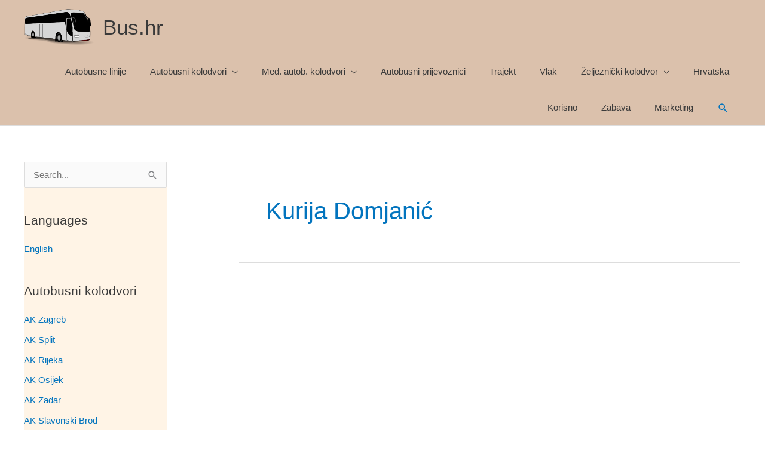

--- FILE ---
content_type: text/html; charset=UTF-8
request_url: https://bus.hr/tag/kurija-domjanic/
body_size: 23457
content:
<!DOCTYPE html><html
lang=hr><head><meta
charset="UTF-8"><meta
name="viewport" content="width=device-width, initial-scale=1"><link
rel=profile href=https://gmpg.org/xfn/11><meta
name='robots' content='noindex, follow'><title>Oznake: Kurija Domjanić - Bus.hr</title><meta
property="og:locale" content="hr_HR"><meta
property="og:type" content="article"><meta
property="og:title" content="Oznake: Kurija Domjanić - Bus.hr"><meta
property="og:url" content="https://bus.hr/tag/kurija-domjanic/"><meta
property="og:site_name" content="Bus.hr"><meta
name="twitter:card" content="summary_large_image"> <script data-jetpack-boost=ignore type=application/ld+json class=yoast-schema-graph>{"@context":"https://schema.org","@graph":[{"@type":"CollectionPage","@id":"https://bus.hr/tag/kurija-domjanic/","url":"https://bus.hr/tag/kurija-domjanic/","name":"Oznake: Kurija Domjanić - Bus.hr","isPartOf":{"@id":"https://bus.hr/#website"},"breadcrumb":{"@id":"https://bus.hr/tag/kurija-domjanic/#breadcrumb"},"inLanguage":"hr"},{"@type":"BreadcrumbList","@id":"https://bus.hr/tag/kurija-domjanic/#breadcrumb","itemListElement":[{"@type":"ListItem","position":1,"name":"Početna stranica","item":"https://bus.hr/"},{"@type":"ListItem","position":2,"name":"Kurija Domjanić"}]},{"@type":"WebSite","@id":"https://bus.hr/#website","url":"https://bus.hr/","name":"Bus.hr","description":"Autobus i autobusni kolodvor Zagreb Split Rijeka Zadar Pula Osijek cijene karte, vlak i trajekt","publisher":{"@id":"https://bus.hr/#organization"},"potentialAction":[{"@type":"SearchAction","target":{"@type":"EntryPoint","urlTemplate":"https://bus.hr/?s={search_term_string}"},"query-input":{"@type":"PropertyValueSpecification","valueRequired":true,"valueName":"search_term_string"}}],"inLanguage":"hr"},{"@type":"Organization","@id":"https://bus.hr/#organization","name":"Bus.hr","url":"https://bus.hr/","logo":{"@type":"ImageObject","inLanguage":"hr","@id":"https://bus.hr/#/schema/logo/image/","url":"https://i0.wp.com/bus.hr/wp-content/uploads/2019/01/logo.png?fit=117%2C60&ssl=1","contentUrl":"https://i0.wp.com/bus.hr/wp-content/uploads/2019/01/logo.png?fit=117%2C60&ssl=1","width":117,"height":60,"caption":"Bus.hr"},"image":{"@id":"https://bus.hr/#/schema/logo/image/"}}]}</script> <link
rel=dns-prefetch href=//static.addtoany.com><link
rel=preconnect href=//i0.wp.com><link
rel=alternate type=application/rss+xml title="Bus.hr &raquo; Kanal" href=https://bus.hr/feed/ >
<style id=wp-img-auto-sizes-contain-inline-css>img:is([sizes=auto i],[sizes^="auto," i]){contain-intrinsic-size:3000px 1500px}</style><link
rel=stylesheet id=astra-theme-css-css href='https://bus.hr/wp-content/themes/astra/assets/css/minified/style.min.css?x64763' media=all><style id=astra-theme-css-inline-css>/*<![CDATA[*/.ast-no-sidebar .entry-content
.alignfull{margin-left:calc( -50vw + 50%);margin-right:calc( -50vw + 50%);max-width:100vw;width:100vw}.ast-no-sidebar .entry-content
.alignwide{margin-left:calc(-41vw + 50%);margin-right:calc(-41vw + 50%);max-width:unset;width:unset}.ast-no-sidebar .entry-content .alignfull .alignfull,.ast-no-sidebar .entry-content .alignfull .alignwide,.ast-no-sidebar .entry-content .alignwide .alignfull,.ast-no-sidebar .entry-content .alignwide .alignwide,.ast-no-sidebar .entry-content .wp-block-column .alignfull,.ast-no-sidebar .entry-content .wp-block-column
.alignwide{width:100%;margin-left:auto;margin-right:auto}.wp-block-gallery,.blocks-gallery-grid{margin:0}.wp-block-separator{max-width:100px}.wp-block-separator.is-style-wide,.wp-block-separator.is-style-dots{max-width:none}.entry-content .has-2-columns .wp-block-column:first-child{padding-right:10px}.entry-content .has-2-columns .wp-block-column:last-child{padding-left:10px}@media (max-width: 782px){.entry-content .wp-block-columns .wp-block-column{flex-basis:100%}.entry-content .has-2-columns .wp-block-column:first-child{padding-right:0}.entry-content .has-2-columns .wp-block-column:last-child{padding-left:0}}body .entry-content .wp-block-latest-posts{margin-left:0}body .entry-content .wp-block-latest-posts
li{list-style:none}.ast-no-sidebar .ast-container .entry-content .wp-block-latest-posts{margin-left:0}.ast-header-break-point .entry-content
.alignwide{margin-left:auto;margin-right:auto}.entry-content .blocks-gallery-item
img{margin-bottom:auto}.wp-block-pullquote{border-top:4px solid #555d66;border-bottom:4px solid #555d66;color:#40464d}:root{--ast-post-nav-space:0;--ast-container-default-xlg-padding:6.67em;--ast-container-default-lg-padding:5.67em;--ast-container-default-slg-padding:4.34em;--ast-container-default-md-padding:3.34em;--ast-container-default-sm-padding:6.67em;--ast-container-default-xs-padding:2.4em;--ast-container-default-xxs-padding:1.4em;--ast-code-block-background:#EEE;--ast-comment-inputs-background:#FAFAFA;--ast-normal-container-width:1200px;--ast-narrow-container-width:750px;--ast-blog-title-font-weight:normal;--ast-blog-meta-weight:inherit;--ast-global-color-primary:var(--ast-global-color-5);--ast-global-color-secondary:var(--ast-global-color-4);--ast-global-color-alternate-background:var(--ast-global-color-7);--ast-global-color-subtle-background:var(--ast-global-color-6);--ast-bg-style-guide:var( --ast-global-color-secondary,--ast-global-color-5 );--ast-shadow-style-guide:0px 0px 4px 0 #00000057;--ast-global-dark-bg-style:#fff;--ast-global-dark-lfs:#fbfbfb;--ast-widget-bg-color:#fafafa;--ast-wc-container-head-bg-color:#fbfbfb;--ast-title-layout-bg:#eee;--ast-search-border-color:#e7e7e7;--ast-lifter-hover-bg:#e6e6e6;--ast-gallery-block-color:#000;--srfm-color-input-label:var(--ast-global-color-2)}html{font-size:93.75%}a,.page-title{color:#0274be}a:hover,a:focus{color:#3a3a3a}body,button,input,select,textarea,.ast-button,.ast-custom-button{font-family:-apple-system,BlinkMacSystemFont,Segoe UI,Roboto,Oxygen-Sans,Ubuntu,Cantarell,Helvetica Neue,sans-serif;font-weight:inherit;font-size:15px;font-size:1rem}blockquote{color:#000}.ast-site-identity .site-title
a{color:var(--ast-global-color-2)}.site-title{font-size:35px;font-size:2.3333333333333rem;display:block}.site-header .site-description{font-size:15px;font-size:1rem;display:none}.entry-title{font-size:40px;font-size:2.6666666666667rem}.archive .ast-article-post .ast-article-inner,.blog .ast-article-post .ast-article-inner,.archive .ast-article-post .ast-article-inner:hover,.blog .ast-article-post .ast-article-inner:hover{overflow:hidden}h1,.entry-content :where(h1){font-size:40px;font-size:2.6666666666667rem;line-height:1.4em}h2,.entry-content :where(h2){font-size:30px;font-size:2rem;line-height:1.3em}h3,.entry-content :where(h3){font-size:25px;font-size:1.6666666666667rem;line-height:1.3em}h4,.entry-content :where(h4){font-size:20px;font-size:1.3333333333333rem;line-height:1.2em}h5,.entry-content :where(h5){font-size:18px;font-size:1.2rem;line-height:1.2em}h6,.entry-content :where(h6){font-size:15px;font-size:1rem;line-height:1.25em}body,h1,h2,h3,h4,h5,h6,.entry-title a,.entry-content :where(h1,h2,h3,h4,h5,h6){color:#3a3a3a}.tagcloud a:hover,.tagcloud a:focus,.tagcloud a.current-item{color:#fff;border-color:#0274be;background-color:#0274be}input:focus,input[type="text"]:focus,input[type="email"]:focus,input[type="url"]:focus,input[type="password"]:focus,input[type="reset"]:focus,input[type="search"]:focus,textarea:focus{border-color:#0274be}input[type="radio"]:checked,input[type=reset],input[type="checkbox"]:checked,input[type="checkbox"]:hover:checked,input[type="checkbox"]:focus:checked,input[type=range]::-webkit-slider-thumb{border-color:#0274be;background-color:#0274be;box-shadow:none}.site-footer a:hover + .post-count,.site-footer a:focus+.post-count{background:#0274be;border-color:#0274be}.single .nav-links .nav-previous,.single .nav-links .nav-next{color:#0274be}.entry-meta,.entry-meta
*{line-height:1.45;color:#0274be}.entry-meta a:not(.ast-button):hover,.entry-meta a:not(.ast-button):hover *,.entry-meta a:not(.ast-button):focus,.entry-meta a:not(.ast-button):focus *,.page-links > .page-link,.page-links .page-link:hover,.post-navigation a:hover{color:#3a3a3a}#cat option,.secondary .calendar_wrap thead a,.secondary .calendar_wrap thead a:visited{color:#0274be}.secondary .calendar_wrap #today,.ast-progress-val
span{background:#0274be}.secondary a:hover + .post-count,.secondary a:focus+.post-count{background:#0274be;border-color:#0274be}.calendar_wrap #today>a{color:#fff}.page-links .page-link,.single .post-navigation
a{color:#0274be}.ast-search-menu-icon .search-form button.search-submit{padding:0
4px}.ast-search-menu-icon form.search-form{padding-right:0}.ast-header-search .ast-search-menu-icon.ast-dropdown-active .search-form,.ast-header-search .ast-search-menu-icon.ast-dropdown-active .search-field:focus{transition:all 0.2s}.search-form input.search-field:focus{outline:none}.widget-title,.widget .wp-block-heading{font-size:21px;font-size:1.4rem;color:#3a3a3a}.single .ast-author-details .author-title{color:#3a3a3a}#secondary,#secondary button,#secondary input,#secondary select,#secondary
textarea{font-size:15px;font-size:1rem}.ast-search-menu-icon.slide-search a:focus-visible:focus-visible,.astra-search-icon:focus-visible,#close:focus-visible,a:focus-visible,.ast-menu-toggle:focus-visible,.site .skip-link:focus-visible,.wp-block-loginout input:focus-visible,.wp-block-search.wp-block-search__button-inside .wp-block-search__inside-wrapper,.ast-header-navigation-arrow:focus-visible,.ast-orders-table__row .ast-orders-table__cell:focus-visible,a#ast-apply-coupon:focus-visible,#ast-apply-coupon:focus-visible,#close:focus-visible,.button.search-submit:focus-visible,#search_submit:focus,.normal-search:focus-visible,.ast-header-account-wrap:focus-visible,.astra-cart-drawer-close:focus,.ast-single-variation:focus,.ast-button:focus{outline-style:dotted;outline-color:inherit;outline-width:thin}input:focus,input[type="text"]:focus,input[type="email"]:focus,input[type="url"]:focus,input[type="password"]:focus,input[type="reset"]:focus,input[type="search"]:focus,input[type="number"]:focus,textarea:focus,.wp-block-search__input:focus,[data-section="section-header-mobile-trigger"] .ast-button-wrap .ast-mobile-menu-trigger-minimal:focus,.ast-mobile-popup-drawer.active .menu-toggle-close:focus,#ast-scroll-top:focus,#coupon_code:focus,#ast-coupon-code:focus{border-style:dotted;border-color:inherit;border-width:thin}input{outline:none}.main-header-menu .menu-link,.ast-header-custom-item
a{color:#3a3a3a}.main-header-menu .menu-item:hover > .menu-link,.main-header-menu .menu-item:hover > .ast-menu-toggle,.main-header-menu .ast-masthead-custom-menu-items a:hover,.main-header-menu .menu-item.focus > .menu-link,.main-header-menu .menu-item.focus > .ast-menu-toggle,.main-header-menu .current-menu-item > .menu-link,.main-header-menu .current-menu-ancestor > .menu-link,.main-header-menu .current-menu-item > .ast-menu-toggle,.main-header-menu .current-menu-ancestor>.ast-menu-toggle{color:#0274be}.header-main-layout-3 .ast-main-header-bar-alignment{margin-right:auto}.header-main-layout-2 .site-header-section-left .ast-site-identity{text-align:left}.ast-logo-title-inline .site-logo-img{padding-right:1em}.site-logo-img
img{transition:all 0.2s linear}body .ast-oembed-container
*{position:absolute;top:0;width:100%;height:100%;left:0}body .wp-block-embed-pocket-casts .ast-oembed-container
*{position:unset}.ast-header-break-point .ast-mobile-menu-buttons-minimal.menu-toggle{background:transparent;color:#000}.ast-header-break-point .ast-mobile-menu-buttons-outline.menu-toggle{background:transparent;border:1px
solid #000;color:#000}.ast-header-break-point .ast-mobile-menu-buttons-fill.menu-toggle{background:#000;color:#fff}.ast-single-post-featured-section+article{margin-top:2em}.site-content .ast-single-post-featured-section
img{width:100%;overflow:hidden;object-fit:cover}.site>.ast-single-related-posts-container{margin-top:0}@media (min-width: 922px){.ast-desktop .ast-container--narrow{max-width:var(--ast-narrow-container-width);margin:0
auto}}#secondary{margin:4em
0 2.5em;word-break:break-word;line-height:2}#secondary
li{margin-bottom:0.25em}#secondary li:last-child{margin-bottom:0}@media (max-width: 768px){.js_active .ast-plain-container.ast-single-post
#secondary{margin-top:1.5em}}.ast-separate-container.ast-two-container #secondary
.widget{background-color:#fff;padding:2em;margin-bottom:2em}@media (min-width: 993px){.ast-left-sidebar
#secondary{padding-right:60px}.ast-right-sidebar
#secondary{padding-left:60px}}@media (max-width: 993px){.ast-right-sidebar
#secondary{padding-left:30px}.ast-left-sidebar
#secondary{padding-right:30px}}.ast-small-footer{color:var(--ast-global-color-8)}.ast-small-footer>.ast-footer-overlay{background-color:#dbc1ac;}.footer-adv .footer-adv-overlay{border-top-style:solid;border-top-color:#7a7a7a}.wp-block-buttons.aligncenter{justify-content:center}@media (min-width:1200px){.wp-block-group .has-background{padding:20px}}@media (min-width:1200px){.ast-plain-container.ast-right-sidebar .entry-content .wp-block-group.alignwide,.ast-plain-container.ast-left-sidebar .entry-content .wp-block-group.alignwide,.ast-plain-container.ast-right-sidebar .entry-content .wp-block-group.alignfull,.ast-plain-container.ast-left-sidebar .entry-content .wp-block-group.alignfull{padding-left:20px;padding-right:20px}}@media (min-width:1200px){.wp-block-cover-image.alignwide .wp-block-cover__inner-container,.wp-block-cover.alignwide .wp-block-cover__inner-container,.wp-block-cover-image.alignfull .wp-block-cover__inner-container,.wp-block-cover.alignfull .wp-block-cover__inner-container{width:100%}}.wp-block-columns{margin-bottom:unset}.wp-block-image.size-full{margin:2rem 0}.wp-block-separator.has-background{padding:0}.wp-block-gallery{margin-bottom:1.6em}.wp-block-group{padding-top:4em;padding-bottom:4em}.wp-block-group__inner-container .wp-block-columns:last-child,.wp-block-group__inner-container :last-child,.wp-block-table
table{margin-bottom:0}.blocks-gallery-grid{width:100%}.wp-block-navigation-link__content{padding:5px
0}.wp-block-group .wp-block-group .has-text-align-center,.wp-block-group .wp-block-column .has-text-align-center{max-width:100%}.has-text-align-center{margin:0
auto}@media (min-width:1200px){.wp-block-cover__inner-container,.alignwide .wp-block-group__inner-container,.alignfull .wp-block-group__inner-container{max-width:1200px;margin:0
auto}.wp-block-group.alignnone,.wp-block-group.aligncenter,.wp-block-group.alignleft,.wp-block-group.alignright,.wp-block-group.alignwide,.wp-block-columns.alignwide{margin:2rem 0 1rem 0}}@media (max-width:1200px){.wp-block-group{padding:3em}.wp-block-group .wp-block-group{padding:1.5em}.wp-block-columns,.wp-block-column{margin:1rem 0}}@media (min-width:921px){.wp-block-columns .wp-block-group{padding:2em}}@media (max-width:544px){.wp-block-cover-image .wp-block-cover__inner-container,.wp-block-cover .wp-block-cover__inner-container{width:unset}.wp-block-cover,.wp-block-cover-image{padding:2em
0}.wp-block-group,.wp-block-cover{padding:2em}.wp-block-media-text__media img,.wp-block-media-text__media
video{width:unset;max-width:100%}.wp-block-media-text.has-background .wp-block-media-text__content{padding:1em}}.wp-block-image.aligncenter{margin-left:auto;margin-right:auto}.wp-block-table.aligncenter{margin-left:auto;margin-right:auto}@media (min-width:544px){.entry-content .wp-block-media-text.has-media-on-the-right .wp-block-media-text__content{padding:0
8% 0 0}.entry-content .wp-block-media-text .wp-block-media-text__content{padding:0
0 0 8%}.ast-plain-container .site-content .entry-content .has-custom-content-position.is-position-bottom-left > *,.ast-plain-container .site-content .entry-content .has-custom-content-position.is-position-bottom-right > *,.ast-plain-container .site-content .entry-content .has-custom-content-position.is-position-top-left > *,.ast-plain-container .site-content .entry-content .has-custom-content-position.is-position-top-right > *,.ast-plain-container .site-content .entry-content .has-custom-content-position.is-position-center-right > *,.ast-plain-container .site-content .entry-content .has-custom-content-position.is-position-center-left>*{margin:0}}@media (max-width:544px){.entry-content .wp-block-media-text .wp-block-media-text__content{padding:8% 0}.wp-block-media-text .wp-block-media-text__media
img{width:auto;max-width:100%}}.wp-block-buttons .wp-block-button.is-style-outline .wp-block-button__link.wp-element-button,.ast-outline-button,.wp-block-uagb-buttons-child .uagb-buttons-repeater.ast-outline-button{border-color:#1e73be;border-top-width:2px;border-right-width:2px;border-bottom-width:2px;border-left-width:2px;font-family:inherit;font-weight:inherit;line-height:1em;border-top-left-radius:2px;border-top-right-radius:2px;border-bottom-right-radius:2px;border-bottom-left-radius:2px}.wp-block-button .wp-block-button__link.wp-element-button.is-style-outline:not(.has-background),.wp-block-button.is-style-outline>.wp-block-button__link.wp-element-button:not(.has-background),.ast-outline-button{background-color:#1e73be}.entry-content[data-ast-blocks-layout]>figure{margin-bottom:1em}@media (max-width:921px){.ast-left-sidebar #content>.ast-container{display:flex;flex-direction:column-reverse;width:100%}.ast-separate-container .ast-article-post,.ast-separate-container .ast-article-single{padding:1.5em 2.14em}.ast-author-box
img.avatar{margin:20px
0 0 0}}@media (max-width:921px){#secondary.secondary{padding-top:0}.ast-separate-container.ast-right-sidebar
#secondary{padding-left:1em;padding-right:1em}.ast-separate-container.ast-two-container
#secondary{padding-left:0;padding-right:0}.ast-page-builder-template .entry-header #secondary,.ast-page-builder-template
#secondary{margin-top:1.5em}}@media (max-width:921px){.ast-right-sidebar
#primary{padding-right:0}.ast-page-builder-template.ast-left-sidebar #secondary,.ast-page-builder-template.ast-right-sidebar
#secondary{padding-right:20px;padding-left:20px}.ast-right-sidebar #secondary,.ast-left-sidebar
#primary{padding-left:0}.ast-left-sidebar
#secondary{padding-right:0}}@media (min-width:922px){.ast-separate-container.ast-right-sidebar #primary,.ast-separate-container.ast-left-sidebar
#primary{border:0}.search-no-results.ast-separate-container
#primary{margin-bottom:4em}}@media (min-width:922px){.ast-right-sidebar
#primary{border-right:1px solid var(--ast-border-color)}.ast-left-sidebar
#primary{border-left:1px solid var(--ast-border-color)}.ast-right-sidebar
#secondary{border-left:1px solid var(--ast-border-color);margin-left:-1px}.ast-left-sidebar
#secondary{border-right:1px solid var(--ast-border-color);margin-right:-1px}.ast-separate-container.ast-two-container.ast-right-sidebar
#secondary{padding-left:30px;padding-right:0}.ast-separate-container.ast-two-container.ast-left-sidebar
#secondary{padding-right:30px;padding-left:0}.ast-separate-container.ast-right-sidebar #secondary,.ast-separate-container.ast-left-sidebar
#secondary{border:0;margin-left:auto;margin-right:auto}.ast-separate-container.ast-two-container #secondary .widget:last-child{margin-bottom:0}}.wp-block-button .wp-block-button__link{color:#fff}.wp-block-button .wp-block-button__link:hover,.wp-block-button .wp-block-button__link:focus{color:#fff;background-color:#3a3a3a;border-color:#3a3a3a}.wp-block-button .wp-block-button__link{border-top-width:0;border-right-width:0;border-left-width:0;border-bottom-width:0;border-color:#1e73be;background-color:#1e73be;color:#fff;font-family:inherit;font-weight:inherit;line-height:1em;border-top-left-radius:2px;border-top-right-radius:2px;border-bottom-right-radius:2px;border-bottom-left-radius:2px;padding-top:10px;padding-right:40px;padding-bottom:10px;padding-left:40px}.menu-toggle,button,.ast-button,.ast-custom-button,.button,input#submit,input[type="button"],input[type="submit"],input[type="reset"]{border-style:solid;border-top-width:0;border-right-width:0;border-left-width:0;border-bottom-width:0;color:#fff;border-color:#1e73be;background-color:#1e73be;padding-top:10px;padding-right:40px;padding-bottom:10px;padding-left:40px;font-family:inherit;font-weight:inherit;line-height:1em;border-top-left-radius:2px;border-top-right-radius:2px;border-bottom-right-radius:2px;border-bottom-left-radius:2px}button:focus,.menu-toggle:hover,button:hover,.ast-button:hover,.ast-custom-button:hover .button:hover,.ast-custom-button:hover,input[type=reset]:hover,input[type=reset]:focus,input#submit:hover,input#submit:focus,input[type="button"]:hover,input[type="button"]:focus,input[type="submit"]:hover,input[type="submit"]:focus{color:#fff;background-color:#3a3a3a;border-color:#3a3a3a}@media (max-width:921px){.ast-mobile-header-stack .main-header-bar .ast-search-menu-icon{display:inline-block}.ast-header-break-point.ast-header-custom-item-outside .ast-mobile-header-stack .main-header-bar .ast-search-icon{margin:0}.ast-comment-avatar-wrap
img{max-width:2.5em}.ast-comment-meta{padding:0
1.8888em 1.3333em}.ast-separate-container .ast-comment-list li.depth-1{padding:1.5em 2.14em}.ast-separate-container .comment-respond{padding:2em
2.14em}}@media (min-width:544px){.ast-container{max-width:100%}}@media (max-width:544px){.ast-separate-container .ast-article-post,.ast-separate-container .ast-article-single,.ast-separate-container .comments-title,.ast-separate-container .ast-archive-description{padding:1.5em 1em}.ast-separate-container #content .ast-container{padding-left:0.54em;padding-right:0.54em}.ast-separate-container .ast-comment-list
.bypostauthor{padding:.5em}.ast-search-menu-icon.ast-dropdown-active .search-field{width:170px}.ast-separate-container
#secondary{padding-top:0}.ast-separate-container.ast-two-container #secondary
.widget{margin-bottom:1.5em;padding-left:1em;padding-right:1em}.site-branding img,.site-header .site-logo-img .custom-logo-link
img{max-width:100%}}#ast-mobile-header .ast-site-header-cart-li
a{pointer-events:none}.ast-no-sidebar.ast-separate-container .entry-content
.alignfull{margin-left:-6.67em;margin-right:-6.67em;width:auto}@media (max-width: 1200px){.ast-no-sidebar.ast-separate-container .entry-content
.alignfull{margin-left:-2.4em;margin-right:-2.4em}}@media (max-width: 768px){.ast-no-sidebar.ast-separate-container .entry-content
.alignfull{margin-left:-2.14em;margin-right:-2.14em}}@media (max-width: 544px){.ast-no-sidebar.ast-separate-container .entry-content
.alignfull{margin-left:-1em;margin-right:-1em}}.ast-no-sidebar.ast-separate-container .entry-content
.alignwide{margin-left:-20px;margin-right:-20px}.ast-no-sidebar.ast-separate-container .entry-content .wp-block-column .alignfull,.ast-no-sidebar.ast-separate-container .entry-content .wp-block-column
.alignwide{margin-left:auto;margin-right:auto;width:100%}@media (max-width:921px){.site-title{display:block}.site-header .site-description{display:none}h1,.entry-content :where(h1){font-size:30px}h2,.entry-content :where(h2){font-size:25px}h3,.entry-content :where(h3){font-size:20px}}@media (max-width:544px){.site-title{display:block}.site-header .site-description{display:none}h1,.entry-content :where(h1){font-size:30px}h2,.entry-content :where(h2){font-size:25px}h3,.entry-content :where(h3){font-size:20px}}@media (max-width:921px){html{font-size:85.5%}}@media (max-width:544px){html{font-size:85.5%}}@media (min-width:922px){.ast-container{max-width:1240px}}@font-face{font-family:"Astra";src:url(https://bus.hr/wp-content/themes/astra/assets/fonts/astra.woff) format("woff"),url(https://bus.hr/wp-content/themes/astra/assets/fonts/astra.ttf) format("truetype"),url(https://bus.hr/wp-content/themes/astra/assets/fonts/astra.svg#astra) format("svg");font-weight:normal;font-style:normal;font-display:fallback}@media (max-width:921px){.main-header-bar .main-header-bar-navigation{display:none}}.ast-blog-layout-6-grid .ast-blog-featured-section:before{content:""}.cat-links.badge a,.tags-links.badge
a{padding:4px
8px;border-radius:3px;font-weight:400}.cat-links.underline a,.tags-links.underline
a{text-decoration:underline}.ast-desktop .main-header-menu.submenu-with-border .sub-menu{border-top-width:2px;border-style:solid}.ast-desktop .main-header-menu.submenu-with-border .sub-menu .sub-menu{top:-2px}.ast-desktop .main-header-menu.submenu-with-border .sub-menu .menu-link,.ast-desktop .main-header-menu.submenu-with-border .children .menu-link{border-bottom-width:0px;border-style:solid;border-color:#eaeaea}@media (min-width:922px){.main-header-menu .sub-menu .menu-item.ast-left-align-sub-menu:hover > .sub-menu,.main-header-menu .sub-menu .menu-item.ast-left-align-sub-menu.focus>.sub-menu{margin-left:-0px}}.ast-small-footer{border-top-style:solid;border-top-width:1px;border-top-color:#7a7a7a}.ast-small-footer-wrap{text-align:center}.site .comments-area{padding-bottom:3em}.ast-header-break-point.ast-header-custom-item-inside .main-header-bar .main-header-bar-navigation .ast-search-icon{display:none}.ast-header-break-point.ast-header-custom-item-inside .main-header-bar .ast-search-menu-icon .search-form{padding:0;display:block;overflow:hidden}.ast-header-break-point .ast-header-custom-item .widget:last-child{margin-bottom:1em}.ast-header-custom-item
.widget{margin:0.5em;display:inline-block;vertical-align:middle}.ast-header-custom-item .widget
p{margin-bottom:0}.ast-header-custom-item .widget
li{width:auto}.ast-header-custom-item-inside .button-custom-menu-item .menu-link{display:none}.ast-header-custom-item-inside.ast-header-break-point .button-custom-menu-item .ast-custom-button-link{display:none}.ast-header-custom-item-inside.ast-header-break-point .button-custom-menu-item .menu-link{display:block}.ast-header-break-point.ast-header-custom-item-outside .main-header-bar .ast-search-icon{margin-right:1em}.ast-header-break-point.ast-header-custom-item-inside .main-header-bar .ast-search-menu-icon .search-field,.ast-header-break-point.ast-header-custom-item-inside .main-header-bar .ast-search-menu-icon.ast-inline-search .search-field{width:100%;padding-right:5.5em}.ast-header-break-point.ast-header-custom-item-inside .main-header-bar .ast-search-menu-icon .search-submit{display:block;position:absolute;height:100%;top:0;right:0;padding:0
1em;border-radius:0}.ast-header-break-point .ast-header-custom-item .ast-masthead-custom-menu-items{padding-left:20px;padding-right:20px;margin-bottom:1em;margin-top:1em}.ast-header-custom-item-inside.ast-header-break-point .button-custom-menu-item{padding-left:0;padding-right:0;margin-top:0;margin-bottom:0}.astra-icon-down_arrow::after{content:"\e900";font-family:Astra}.astra-icon-close::after{content:"\e5cd";font-family:Astra}.astra-icon-drag_handle::after{content:"\e25d";font-family:Astra}.astra-icon-format_align_justify::after{content:"\e235";font-family:Astra}.astra-icon-menu::after{content:"\e5d2";font-family:Astra}.astra-icon-reorder::after{content:"\e8fe";font-family:Astra}.astra-icon-search::after{content:"\e8b6";font-family:Astra}.astra-icon-zoom_in::after{content:"\e56b";font-family:Astra}.astra-icon-check-circle::after{content:"\e901";font-family:Astra}.astra-icon-shopping-cart::after{content:"\f07a";font-family:Astra}.astra-icon-shopping-bag::after{content:"\f290";font-family:Astra}.astra-icon-shopping-basket::after{content:"\f291";font-family:Astra}.astra-icon-circle-o::after{content:"\e903";font-family:Astra}.astra-icon-certificate::after{content:"\e902";font-family:Astra}blockquote{padding:1.2em}:root .has-ast-global-color-0-color{color:var(--ast-global-color-0)}:root .has-ast-global-color-0-background-color{background-color:var(--ast-global-color-0)}:root .wp-block-button .has-ast-global-color-0-color{color:var(--ast-global-color-0)}:root .wp-block-button .has-ast-global-color-0-background-color{background-color:var(--ast-global-color-0)}:root .has-ast-global-color-1-color{color:var(--ast-global-color-1)}:root .has-ast-global-color-1-background-color{background-color:var(--ast-global-color-1)}:root .wp-block-button .has-ast-global-color-1-color{color:var(--ast-global-color-1)}:root .wp-block-button .has-ast-global-color-1-background-color{background-color:var(--ast-global-color-1)}:root .has-ast-global-color-2-color{color:var(--ast-global-color-2)}:root .has-ast-global-color-2-background-color{background-color:var(--ast-global-color-2)}:root .wp-block-button .has-ast-global-color-2-color{color:var(--ast-global-color-2)}:root .wp-block-button .has-ast-global-color-2-background-color{background-color:var(--ast-global-color-2)}:root .has-ast-global-color-3-color{color:var(--ast-global-color-3)}:root .has-ast-global-color-3-background-color{background-color:var(--ast-global-color-3)}:root .wp-block-button .has-ast-global-color-3-color{color:var(--ast-global-color-3)}:root .wp-block-button .has-ast-global-color-3-background-color{background-color:var(--ast-global-color-3)}:root .has-ast-global-color-4-color{color:var(--ast-global-color-4)}:root .has-ast-global-color-4-background-color{background-color:var(--ast-global-color-4)}:root .wp-block-button .has-ast-global-color-4-color{color:var(--ast-global-color-4)}:root .wp-block-button .has-ast-global-color-4-background-color{background-color:var(--ast-global-color-4)}:root .has-ast-global-color-5-color{color:var(--ast-global-color-5)}:root .has-ast-global-color-5-background-color{background-color:var(--ast-global-color-5)}:root .wp-block-button .has-ast-global-color-5-color{color:var(--ast-global-color-5)}:root .wp-block-button .has-ast-global-color-5-background-color{background-color:var(--ast-global-color-5)}:root .has-ast-global-color-6-color{color:var(--ast-global-color-6)}:root .has-ast-global-color-6-background-color{background-color:var(--ast-global-color-6)}:root .wp-block-button .has-ast-global-color-6-color{color:var(--ast-global-color-6)}:root .wp-block-button .has-ast-global-color-6-background-color{background-color:var(--ast-global-color-6)}:root .has-ast-global-color-7-color{color:var(--ast-global-color-7)}:root .has-ast-global-color-7-background-color{background-color:var(--ast-global-color-7)}:root .wp-block-button .has-ast-global-color-7-color{color:var(--ast-global-color-7)}:root .wp-block-button .has-ast-global-color-7-background-color{background-color:var(--ast-global-color-7)}:root .has-ast-global-color-8-color{color:var(--ast-global-color-8)}:root .has-ast-global-color-8-background-color{background-color:var(--ast-global-color-8)}:root .wp-block-button .has-ast-global-color-8-color{color:var(--ast-global-color-8)}:root .wp-block-button .has-ast-global-color-8-background-color{background-color:var(--ast-global-color-8)}:root{--ast-global-color-0:#0170B9;--ast-global-color-1:#3a3a3a;--ast-global-color-2:#3a3a3a;--ast-global-color-3:#4B4F58;--ast-global-color-4:#F5F5F5;--ast-global-color-5:#FFF;--ast-global-color-6:#E5E5E5;--ast-global-color-7:#424242;--ast-global-color-8:#000}:root{--ast-border-color:#ddd}.ast-archive-entry-banner{-js-display:flex;display:flex;flex-direction:column;justify-content:center;text-align:center;position:relative;background:var(--ast-title-layout-bg)}.ast-archive-entry-banner[data-banner-width-type="custom"]{margin:0
auto;width:100%}.ast-archive-entry-banner[data-banner-layout="layout-1"]{background:inherit;padding:20px
0;text-align:left}body.archive .ast-archive-description{max-width:1200px;width:100%;text-align:left;padding-top:3em;padding-right:3em;padding-bottom:3em;padding-left:3em}body.archive .ast-archive-description .ast-archive-title,body.archive .ast-archive-description .ast-archive-title
*{font-size:40px;font-size:2.6666666666667rem}body.archive .ast-archive-description>*:not(:last-child){margin-bottom:10px}@media (max-width:921px){body.archive .ast-archive-description{text-align:left}}@media (max-width:544px){body.archive .ast-archive-description{text-align:left}}.ast-breadcrumbs .trail-browse,.ast-breadcrumbs .trail-items,.ast-breadcrumbs .trail-items
li{display:inline-block;margin:0;padding:0;border:none;background:inherit;text-indent:0;text-decoration:none}.ast-breadcrumbs .trail-browse{font-size:inherit;font-style:inherit;font-weight:inherit;color:inherit}.ast-breadcrumbs .trail-items{list-style:none}.trail-items li::after{padding:0
0.3em;content:"\00bb"}.trail-items li:last-of-type::after{display:none}h1,h2,h3,h4,h5,h6,.entry-content :where(h1,h2,h3,h4,h5,h6){color:var(--ast-global-color-2)}.ast-header-break-point .main-header-bar{border-bottom-width:1px}@media (min-width:922px){.main-header-bar{border-bottom-width:1px}}@media (min-width:922px){#primary{width:75%}#secondary{width:25%}}.main-header-menu .menu-item,#astra-footer-menu .menu-item,.main-header-bar .ast-masthead-custom-menu-items{-js-display:flex;display:flex;-webkit-box-pack:center;-webkit-justify-content:center;-moz-box-pack:center;-ms-flex-pack:center;justify-content:center;-webkit-box-orient:vertical;-webkit-box-direction:normal;-webkit-flex-direction:column;-moz-box-orient:vertical;-moz-box-direction:normal;-ms-flex-direction:column;flex-direction:column}.main-header-menu>.menu-item>.menu-link,#astra-footer-menu>.menu-item>.menu-link{height:100%;-webkit-box-align:center;-webkit-align-items:center;-moz-box-align:center;-ms-flex-align:center;align-items:center;-js-display:flex;display:flex}.ast-primary-menu-disabled .main-header-bar .ast-masthead-custom-menu-items{flex:unset}.main-header-menu .sub-menu .menu-item.menu-item-has-children>.menu-link:after{position:absolute;right:1em;top:50%;transform:translate(0,-50%) rotate(270deg)}.ast-header-break-point .main-header-bar .main-header-bar-navigation .page_item_has_children > .ast-menu-toggle::before,.ast-header-break-point .main-header-bar .main-header-bar-navigation .menu-item-has-children > .ast-menu-toggle::before,.ast-mobile-popup-drawer .main-header-bar-navigation .menu-item-has-children>.ast-menu-toggle::before,.ast-header-break-point .ast-mobile-header-wrap .main-header-bar-navigation .menu-item-has-children>.ast-menu-toggle::before{font-weight:bold;content:"\e900";font-family:Astra;text-decoration:inherit;display:inline-block}.ast-header-break-point .main-navigation ul.sub-menu .menu-item .menu-link:before{content:"\e900";font-family:Astra;font-size:.65em;text-decoration:inherit;display:inline-block;transform:translate(0,-2px) rotateZ(270deg);margin-right:5px}.widget_search .search-form:after{font-family:Astra;font-size:1.2em;font-weight:normal;content:"\e8b6";position:absolute;top:50%;right:15px;transform:translate(0,-50%)}.astra-search-icon::before{content:"\e8b6";font-family:Astra;font-style:normal;font-weight:normal;text-decoration:inherit;text-align:center;-webkit-font-smoothing:antialiased;-moz-osx-font-smoothing:grayscale;z-index:3}.main-header-bar .main-header-bar-navigation .page_item_has_children > a:after,.main-header-bar .main-header-bar-navigation .menu-item-has-children > a:after,.menu-item-has-children .ast-header-navigation-arrow:after{content:"\e900";display:inline-block;font-family:Astra;font-size:.6rem;font-weight:bold;text-rendering:auto;-webkit-font-smoothing:antialiased;-moz-osx-font-smoothing:grayscale;margin-left:10px;line-height:normal}.menu-item-has-children .sub-menu .ast-header-navigation-arrow:after{margin-left:0}.ast-mobile-popup-drawer .main-header-bar-navigation .ast-submenu-expanded>.ast-menu-toggle::before{transform:rotateX(180deg)}.ast-header-break-point .main-header-bar-navigation .menu-item-has-children>.menu-link:after{display:none}@media (min-width:922px){.ast-builder-menu .main-navigation > ul > li:last-child
a{margin-right:0}}.ast-separate-container .ast-article-inner{background-color:var(--ast-global-color-5)}@media (max-width:921px){.ast-separate-container .ast-article-inner{background-color:var(--ast-global-color-5)}}@media (max-width:544px){.ast-separate-container .ast-article-inner{background-color:var(--ast-global-color-5)}}.ast-separate-container .ast-article-single:not(.ast-related-post),.ast-separate-container .error-404,.ast-separate-container .no-results,.single.ast-separate-container.ast-author-meta,.ast-separate-container .related-posts-title-wrapper,.ast-separate-container .comments-count-wrapper,.ast-box-layout.ast-plain-container .site-content,.ast-padded-layout.ast-plain-container .site-content,.ast-separate-container .ast-archive-description,.ast-separate-container .comments-area .comment-respond,.ast-separate-container .comments-area .ast-comment-list li,.ast-separate-container .comments-area .comments-title{background-color:var(--ast-global-color-5)}@media (max-width:921px){.ast-separate-container .ast-article-single:not(.ast-related-post),.ast-separate-container .error-404,.ast-separate-container .no-results,.single.ast-separate-container.ast-author-meta,.ast-separate-container .related-posts-title-wrapper,.ast-separate-container .comments-count-wrapper,.ast-box-layout.ast-plain-container .site-content,.ast-padded-layout.ast-plain-container .site-content,.ast-separate-container .ast-archive-description{background-color:var(--ast-global-color-5)}}@media (max-width:544px){.ast-separate-container .ast-article-single:not(.ast-related-post),.ast-separate-container .error-404,.ast-separate-container .no-results,.single.ast-separate-container.ast-author-meta,.ast-separate-container .related-posts-title-wrapper,.ast-separate-container .comments-count-wrapper,.ast-box-layout.ast-plain-container .site-content,.ast-padded-layout.ast-plain-container .site-content,.ast-separate-container .ast-archive-description{background-color:var(--ast-global-color-5)}}.ast-separate-container.ast-two-container #secondary
.widget{background-color:var(--ast-global-color-5)}@media (max-width:921px){.ast-separate-container.ast-two-container #secondary
.widget{background-color:var(--ast-global-color-5)}}@media (max-width:544px){.ast-separate-container.ast-two-container #secondary
.widget{background-color:var(--ast-global-color-5)}}.ast-desktop .astra-menu-animation-slide-up>.menu-item>.astra-full-megamenu-wrapper,.ast-desktop .astra-menu-animation-slide-up>.menu-item>.sub-menu,.ast-desktop .astra-menu-animation-slide-up>.menu-item>.sub-menu .sub-menu{opacity:0;visibility:hidden;transform:translateY(.5em);transition:visibility .2s ease,transform .2s ease}.ast-desktop .astra-menu-animation-slide-up>.menu-item .menu-item.focus>.sub-menu,.ast-desktop .astra-menu-animation-slide-up>.menu-item .menu-item:hover>.sub-menu,.ast-desktop .astra-menu-animation-slide-up>.menu-item.focus>.astra-full-megamenu-wrapper,.ast-desktop .astra-menu-animation-slide-up>.menu-item.focus>.sub-menu,.ast-desktop .astra-menu-animation-slide-up>.menu-item:hover>.astra-full-megamenu-wrapper,.ast-desktop .astra-menu-animation-slide-up>.menu-item:hover>.sub-menu{opacity:1;visibility:visible;transform:translateY(0);transition:opacity .2s ease,visibility .2s ease,transform .2s ease}.ast-desktop .astra-menu-animation-slide-up>.full-width-mega.menu-item.focus>.astra-full-megamenu-wrapper,.ast-desktop .astra-menu-animation-slide-up>.full-width-mega.menu-item:hover>.astra-full-megamenu-wrapper{-js-display:flex;display:flex}.ast-desktop .astra-menu-animation-slide-down>.menu-item>.astra-full-megamenu-wrapper,.ast-desktop .astra-menu-animation-slide-down>.menu-item>.sub-menu,.ast-desktop .astra-menu-animation-slide-down>.menu-item>.sub-menu .sub-menu{opacity:0;visibility:hidden;transform:translateY(-.5em);transition:visibility .2s ease,transform .2s ease}.ast-desktop .astra-menu-animation-slide-down>.menu-item .menu-item.focus>.sub-menu,.ast-desktop .astra-menu-animation-slide-down>.menu-item .menu-item:hover>.sub-menu,.ast-desktop .astra-menu-animation-slide-down>.menu-item.focus>.astra-full-megamenu-wrapper,.ast-desktop .astra-menu-animation-slide-down>.menu-item.focus>.sub-menu,.ast-desktop .astra-menu-animation-slide-down>.menu-item:hover>.astra-full-megamenu-wrapper,.ast-desktop .astra-menu-animation-slide-down>.menu-item:hover>.sub-menu{opacity:1;visibility:visible;transform:translateY(0);transition:opacity .2s ease,visibility .2s ease,transform .2s ease}.ast-desktop .astra-menu-animation-slide-down>.full-width-mega.menu-item.focus>.astra-full-megamenu-wrapper,.ast-desktop .astra-menu-animation-slide-down>.full-width-mega.menu-item:hover>.astra-full-megamenu-wrapper{-js-display:flex;display:flex}.ast-desktop .astra-menu-animation-fade>.menu-item>.astra-full-megamenu-wrapper,.ast-desktop .astra-menu-animation-fade>.menu-item>.sub-menu,.ast-desktop .astra-menu-animation-fade>.menu-item>.sub-menu .sub-menu{opacity:0;visibility:hidden;transition:opacity ease-in-out .3s}.ast-desktop .astra-menu-animation-fade>.menu-item .menu-item.focus>.sub-menu,.ast-desktop .astra-menu-animation-fade>.menu-item .menu-item:hover>.sub-menu,.ast-desktop .astra-menu-animation-fade>.menu-item.focus>.astra-full-megamenu-wrapper,.ast-desktop .astra-menu-animation-fade>.menu-item.focus>.sub-menu,.ast-desktop .astra-menu-animation-fade>.menu-item:hover>.astra-full-megamenu-wrapper,.ast-desktop .astra-menu-animation-fade>.menu-item:hover>.sub-menu{opacity:1;visibility:visible;transition:opacity ease-in-out .3s}.ast-desktop .astra-menu-animation-fade>.full-width-mega.menu-item.focus>.astra-full-megamenu-wrapper,.ast-desktop .astra-menu-animation-fade>.full-width-mega.menu-item:hover>.astra-full-megamenu-wrapper{-js-display:flex;display:flex}.ast-desktop .menu-item.ast-menu-hover>.sub-menu.toggled-on{opacity:1;visibility:visible}/*]]>*/</style><link
rel=stylesheet id=wp-block-library-css href='https://bus.hr/wp-includes/css/dist/block-library/style.min.css?x64763' media=all><style id=global-styles-inline-css>/*<![CDATA[*/:root{--wp--preset--aspect-ratio--square:1;--wp--preset--aspect-ratio--4-3:4/3;--wp--preset--aspect-ratio--3-4:3/4;--wp--preset--aspect-ratio--3-2:3/2;--wp--preset--aspect-ratio--2-3:2/3;--wp--preset--aspect-ratio--16-9:16/9;--wp--preset--aspect-ratio--9-16:9/16;--wp--preset--color--black:#000;--wp--preset--color--cyan-bluish-gray:#abb8c3;--wp--preset--color--white:#fff;--wp--preset--color--pale-pink:#f78da7;--wp--preset--color--vivid-red:#cf2e2e;--wp--preset--color--luminous-vivid-orange:#ff6900;--wp--preset--color--luminous-vivid-amber:#fcb900;--wp--preset--color--light-green-cyan:#7bdcb5;--wp--preset--color--vivid-green-cyan:#00d084;--wp--preset--color--pale-cyan-blue:#8ed1fc;--wp--preset--color--vivid-cyan-blue:#0693e3;--wp--preset--color--vivid-purple:#9b51e0;--wp--preset--color--ast-global-color-0:var(--ast-global-color-0);--wp--preset--color--ast-global-color-1:var(--ast-global-color-1);--wp--preset--color--ast-global-color-2:var(--ast-global-color-2);--wp--preset--color--ast-global-color-3:var(--ast-global-color-3);--wp--preset--color--ast-global-color-4:var(--ast-global-color-4);--wp--preset--color--ast-global-color-5:var(--ast-global-color-5);--wp--preset--color--ast-global-color-6:var(--ast-global-color-6);--wp--preset--color--ast-global-color-7:var(--ast-global-color-7);--wp--preset--color--ast-global-color-8:var(--ast-global-color-8);--wp--preset--gradient--vivid-cyan-blue-to-vivid-purple:linear-gradient(135deg,rgb(6,147,227) 0%,rgb(155,81,224) 100%);--wp--preset--gradient--light-green-cyan-to-vivid-green-cyan:linear-gradient(135deg,rgb(122,220,180) 0%,rgb(0,208,130) 100%);--wp--preset--gradient--luminous-vivid-amber-to-luminous-vivid-orange:linear-gradient(135deg,rgb(252,185,0) 0%,rgb(255,105,0) 100%);--wp--preset--gradient--luminous-vivid-orange-to-vivid-red:linear-gradient(135deg,rgb(255,105,0) 0%,rgb(207,46,46) 100%);--wp--preset--gradient--very-light-gray-to-cyan-bluish-gray:linear-gradient(135deg,rgb(238,238,238) 0%,rgb(169,184,195) 100%);--wp--preset--gradient--cool-to-warm-spectrum:linear-gradient(135deg,rgb(74,234,220) 0%,rgb(151,120,209) 20%,rgb(207,42,186) 40%,rgb(238,44,130) 60%,rgb(251,105,98) 80%,rgb(254,248,76) 100%);--wp--preset--gradient--blush-light-purple:linear-gradient(135deg,rgb(255,206,236) 0%,rgb(152,150,240) 100%);--wp--preset--gradient--blush-bordeaux:linear-gradient(135deg,rgb(254,205,165) 0%,rgb(254,45,45) 50%,rgb(107,0,62) 100%);--wp--preset--gradient--luminous-dusk:linear-gradient(135deg,rgb(255,203,112) 0%,rgb(199,81,192) 50%,rgb(65,88,208) 100%);--wp--preset--gradient--pale-ocean:linear-gradient(135deg,rgb(255,245,203) 0%,rgb(182,227,212) 50%,rgb(51,167,181) 100%);--wp--preset--gradient--electric-grass:linear-gradient(135deg,rgb(202,248,128) 0%,rgb(113,206,126) 100%);--wp--preset--gradient--midnight:linear-gradient(135deg,rgb(2,3,129) 0%,rgb(40,116,252) 100%);--wp--preset--font-size--small:13px;--wp--preset--font-size--medium:20px;--wp--preset--font-size--large:36px;--wp--preset--font-size--x-large:42px;--wp--preset--spacing--20:0.44rem;--wp--preset--spacing--30:0.67rem;--wp--preset--spacing--40:1rem;--wp--preset--spacing--50:1.5rem;--wp--preset--spacing--60:2.25rem;--wp--preset--spacing--70:3.38rem;--wp--preset--spacing--80:5.06rem;--wp--preset--shadow--natural:6px 6px 9px rgba(0, 0, 0, 0.2);--wp--preset--shadow--deep:12px 12px 50px rgba(0, 0, 0, 0.4);--wp--preset--shadow--sharp:6px 6px 0px rgba(0, 0, 0, 0.2);--wp--preset--shadow--outlined:6px 6px 0px -3px rgb(255, 255, 255), 6px 6px rgb(0, 0, 0);--wp--preset--shadow--crisp:6px 6px 0px rgb(0, 0, 0)}:root{--wp--style--global--content-size:var(--wp--custom--ast-content-width-size);--wp--style--global--wide-size:var(--wp--custom--ast-wide-width-size)}:where(body){margin:0}.wp-site-blocks>.alignleft{float:left;margin-right:2em}.wp-site-blocks>.alignright{float:right;margin-left:2em}.wp-site-blocks>.aligncenter{justify-content:center;margin-left:auto;margin-right:auto}:where(.wp-site-blocks)>*{margin-block-start:24px;margin-block-end:0}:where(.wp-site-blocks)>:first-child{margin-block-start:0}:where(.wp-site-blocks)>:last-child{margin-block-end:0}:root{--wp--style--block-gap:24px}:root :where(.is-layout-flow)>:first-child{margin-block-start:0}:root :where(.is-layout-flow)>:last-child{margin-block-end:0}:root :where(.is-layout-flow)>*{margin-block-start:24px;margin-block-end:0}:root :where(.is-layout-constrained)>:first-child{margin-block-start:0}:root :where(.is-layout-constrained)>:last-child{margin-block-end:0}:root :where(.is-layout-constrained)>*{margin-block-start:24px;margin-block-end:0}:root :where(.is-layout-flex){gap:24px}:root :where(.is-layout-grid){gap:24px}.is-layout-flow>.alignleft{float:left;margin-inline-start:0;margin-inline-end:2em}.is-layout-flow>.alignright{float:right;margin-inline-start:2em;margin-inline-end:0}.is-layout-flow>.aligncenter{margin-left:auto !important;margin-right:auto !important}.is-layout-constrained>.alignleft{float:left;margin-inline-start:0;margin-inline-end:2em}.is-layout-constrained>.alignright{float:right;margin-inline-start:2em;margin-inline-end:0}.is-layout-constrained>.aligncenter{margin-left:auto !important;margin-right:auto !important}.is-layout-constrained>:where(:not(.alignleft):not(.alignright):not(.alignfull)){max-width:var(--wp--style--global--content-size);margin-left:auto !important;margin-right:auto !important}.is-layout-constrained>.alignwide{max-width:var(--wp--style--global--wide-size)}body .is-layout-flex{display:flex}.is-layout-flex{flex-wrap:wrap;align-items:center}.is-layout-flex>:is(*,div){margin:0}body .is-layout-grid{display:grid}.is-layout-grid>:is(*,div){margin:0}body{padding-top:0px;padding-right:0px;padding-bottom:0px;padding-left:0px}a:where(:not(.wp-element-button)){text-decoration:none}:root :where(.wp-element-button,.wp-block-button__link){background-color:#32373c;border-width:0;color:#fff;font-family:inherit;font-size:inherit;font-style:inherit;font-weight:inherit;letter-spacing:inherit;line-height:inherit;padding-top:calc(0.667em + 2px);padding-right:calc(1.333em + 2px);padding-bottom:calc(0.667em + 2px);padding-left:calc(1.333em + 2px);text-decoration:none;text-transform:inherit}.has-black-color{color:var(--wp--preset--color--black) !important}.has-cyan-bluish-gray-color{color:var(--wp--preset--color--cyan-bluish-gray) !important}.has-white-color{color:var(--wp--preset--color--white) !important}.has-pale-pink-color{color:var(--wp--preset--color--pale-pink) !important}.has-vivid-red-color{color:var(--wp--preset--color--vivid-red) !important}.has-luminous-vivid-orange-color{color:var(--wp--preset--color--luminous-vivid-orange) !important}.has-luminous-vivid-amber-color{color:var(--wp--preset--color--luminous-vivid-amber) !important}.has-light-green-cyan-color{color:var(--wp--preset--color--light-green-cyan) !important}.has-vivid-green-cyan-color{color:var(--wp--preset--color--vivid-green-cyan) !important}.has-pale-cyan-blue-color{color:var(--wp--preset--color--pale-cyan-blue) !important}.has-vivid-cyan-blue-color{color:var(--wp--preset--color--vivid-cyan-blue) !important}.has-vivid-purple-color{color:var(--wp--preset--color--vivid-purple) !important}.has-ast-global-color-0-color{color:var(--wp--preset--color--ast-global-color-0) !important}.has-ast-global-color-1-color{color:var(--wp--preset--color--ast-global-color-1) !important}.has-ast-global-color-2-color{color:var(--wp--preset--color--ast-global-color-2) !important}.has-ast-global-color-3-color{color:var(--wp--preset--color--ast-global-color-3) !important}.has-ast-global-color-4-color{color:var(--wp--preset--color--ast-global-color-4) !important}.has-ast-global-color-5-color{color:var(--wp--preset--color--ast-global-color-5) !important}.has-ast-global-color-6-color{color:var(--wp--preset--color--ast-global-color-6) !important}.has-ast-global-color-7-color{color:var(--wp--preset--color--ast-global-color-7) !important}.has-ast-global-color-8-color{color:var(--wp--preset--color--ast-global-color-8) !important}.has-black-background-color{background-color:var(--wp--preset--color--black) !important}.has-cyan-bluish-gray-background-color{background-color:var(--wp--preset--color--cyan-bluish-gray) !important}.has-white-background-color{background-color:var(--wp--preset--color--white) !important}.has-pale-pink-background-color{background-color:var(--wp--preset--color--pale-pink) !important}.has-vivid-red-background-color{background-color:var(--wp--preset--color--vivid-red) !important}.has-luminous-vivid-orange-background-color{background-color:var(--wp--preset--color--luminous-vivid-orange) !important}.has-luminous-vivid-amber-background-color{background-color:var(--wp--preset--color--luminous-vivid-amber) !important}.has-light-green-cyan-background-color{background-color:var(--wp--preset--color--light-green-cyan) !important}.has-vivid-green-cyan-background-color{background-color:var(--wp--preset--color--vivid-green-cyan) !important}.has-pale-cyan-blue-background-color{background-color:var(--wp--preset--color--pale-cyan-blue) !important}.has-vivid-cyan-blue-background-color{background-color:var(--wp--preset--color--vivid-cyan-blue) !important}.has-vivid-purple-background-color{background-color:var(--wp--preset--color--vivid-purple) !important}.has-ast-global-color-0-background-color{background-color:var(--wp--preset--color--ast-global-color-0) !important}.has-ast-global-color-1-background-color{background-color:var(--wp--preset--color--ast-global-color-1) !important}.has-ast-global-color-2-background-color{background-color:var(--wp--preset--color--ast-global-color-2) !important}.has-ast-global-color-3-background-color{background-color:var(--wp--preset--color--ast-global-color-3) !important}.has-ast-global-color-4-background-color{background-color:var(--wp--preset--color--ast-global-color-4) !important}.has-ast-global-color-5-background-color{background-color:var(--wp--preset--color--ast-global-color-5) !important}.has-ast-global-color-6-background-color{background-color:var(--wp--preset--color--ast-global-color-6) !important}.has-ast-global-color-7-background-color{background-color:var(--wp--preset--color--ast-global-color-7) !important}.has-ast-global-color-8-background-color{background-color:var(--wp--preset--color--ast-global-color-8) !important}.has-black-border-color{border-color:var(--wp--preset--color--black) !important}.has-cyan-bluish-gray-border-color{border-color:var(--wp--preset--color--cyan-bluish-gray) !important}.has-white-border-color{border-color:var(--wp--preset--color--white) !important}.has-pale-pink-border-color{border-color:var(--wp--preset--color--pale-pink) !important}.has-vivid-red-border-color{border-color:var(--wp--preset--color--vivid-red) !important}.has-luminous-vivid-orange-border-color{border-color:var(--wp--preset--color--luminous-vivid-orange) !important}.has-luminous-vivid-amber-border-color{border-color:var(--wp--preset--color--luminous-vivid-amber) !important}.has-light-green-cyan-border-color{border-color:var(--wp--preset--color--light-green-cyan) !important}.has-vivid-green-cyan-border-color{border-color:var(--wp--preset--color--vivid-green-cyan) !important}.has-pale-cyan-blue-border-color{border-color:var(--wp--preset--color--pale-cyan-blue) !important}.has-vivid-cyan-blue-border-color{border-color:var(--wp--preset--color--vivid-cyan-blue) !important}.has-vivid-purple-border-color{border-color:var(--wp--preset--color--vivid-purple) !important}.has-ast-global-color-0-border-color{border-color:var(--wp--preset--color--ast-global-color-0) !important}.has-ast-global-color-1-border-color{border-color:var(--wp--preset--color--ast-global-color-1) !important}.has-ast-global-color-2-border-color{border-color:var(--wp--preset--color--ast-global-color-2) !important}.has-ast-global-color-3-border-color{border-color:var(--wp--preset--color--ast-global-color-3) !important}.has-ast-global-color-4-border-color{border-color:var(--wp--preset--color--ast-global-color-4) !important}.has-ast-global-color-5-border-color{border-color:var(--wp--preset--color--ast-global-color-5) !important}.has-ast-global-color-6-border-color{border-color:var(--wp--preset--color--ast-global-color-6) !important}.has-ast-global-color-7-border-color{border-color:var(--wp--preset--color--ast-global-color-7) !important}.has-ast-global-color-8-border-color{border-color:var(--wp--preset--color--ast-global-color-8) !important}.has-vivid-cyan-blue-to-vivid-purple-gradient-background{background:var(--wp--preset--gradient--vivid-cyan-blue-to-vivid-purple) !important}.has-light-green-cyan-to-vivid-green-cyan-gradient-background{background:var(--wp--preset--gradient--light-green-cyan-to-vivid-green-cyan) !important}.has-luminous-vivid-amber-to-luminous-vivid-orange-gradient-background{background:var(--wp--preset--gradient--luminous-vivid-amber-to-luminous-vivid-orange) !important}.has-luminous-vivid-orange-to-vivid-red-gradient-background{background:var(--wp--preset--gradient--luminous-vivid-orange-to-vivid-red) !important}.has-very-light-gray-to-cyan-bluish-gray-gradient-background{background:var(--wp--preset--gradient--very-light-gray-to-cyan-bluish-gray) !important}.has-cool-to-warm-spectrum-gradient-background{background:var(--wp--preset--gradient--cool-to-warm-spectrum) !important}.has-blush-light-purple-gradient-background{background:var(--wp--preset--gradient--blush-light-purple) !important}.has-blush-bordeaux-gradient-background{background:var(--wp--preset--gradient--blush-bordeaux) !important}.has-luminous-dusk-gradient-background{background:var(--wp--preset--gradient--luminous-dusk) !important}.has-pale-ocean-gradient-background{background:var(--wp--preset--gradient--pale-ocean) !important}.has-electric-grass-gradient-background{background:var(--wp--preset--gradient--electric-grass) !important}.has-midnight-gradient-background{background:var(--wp--preset--gradient--midnight) !important}.has-small-font-size{font-size:var(--wp--preset--font-size--small) !important}.has-medium-font-size{font-size:var(--wp--preset--font-size--medium) !important}.has-large-font-size{font-size:var(--wp--preset--font-size--large) !important}.has-x-large-font-size{font-size:var(--wp--preset--font-size--x-large) !important}/*]]>*/</style><link
rel=stylesheet id=mappress-leaflet-css href='https://bus.hr/wp-content/plugins/mappress-google-maps-for-wordpress/lib/leaflet/leaflet.css?x64763' media=all><link
rel=stylesheet id=mappress-css href='https://bus.hr/wp-content/plugins/mappress-google-maps-for-wordpress/css/mappress.css?x64763' media=all><link
rel=stylesheet id=parent-style-css href='https://bus.hr/wp-content/themes/astra/style.css?x64763' media=all><link
rel=stylesheet id=child-style-css href='https://bus.hr/wp-content/themes/Astra-Child/style.css?x64763' media=all><link
rel=stylesheet id=astra-addon-css-css href='https://bus.hr/wp-content/uploads/astra-addon/astra-addon-694ecc230f8fe0-71163771.css?x64763' media=all><style id=astra-addon-css-inline-css>/*<![CDATA[*/#content:before{content:"921";position:absolute;overflow:hidden;opacity:0;visibility:hidden}.blog-layout-2{position:relative}.single .ast-author-details .author-title{color:#0274be}@media (max-width:921px){.single.ast-separate-container .ast-author-meta{padding:1.5em 2.14em}.single .ast-author-meta .post-author-avatar{margin-bottom:1em}.ast-separate-container .ast-grid-2 .ast-article-post,.ast-separate-container .ast-grid-3 .ast-article-post,.ast-separate-container .ast-grid-4 .ast-article-post{width:100%}.ast-separate-container .ast-grid-md-1 .ast-article-post{width:100%}.ast-separate-container .ast-grid-md-2 .ast-article-post.ast-separate-posts,.ast-separate-container .ast-grid-md-3 .ast-article-post.ast-separate-posts,.ast-separate-container .ast-grid-md-4 .ast-article-post.ast-separate-posts{padding:0
.75em 0}.blog-layout-1 .post-content,.blog-layout-1 .ast-blog-featured-section{float:none}.ast-separate-container .ast-article-post.remove-featured-img-padding.has-post-thumbnail .blog-layout-1 .post-content .ast-blog-featured-section:first-child .square .posted-on{margin-top:0}.ast-separate-container .ast-article-post.remove-featured-img-padding.has-post-thumbnail .blog-layout-1 .post-content .ast-blog-featured-section:first-child .circle .posted-on{margin-top:1em}.ast-separate-container .ast-article-post.remove-featured-img-padding .blog-layout-1 .post-content .ast-blog-featured-section:first-child .post-thumb-img-content{margin-top:-1.5em}.ast-separate-container .ast-article-post.remove-featured-img-padding .blog-layout-1 .post-thumb-img-content{margin-left:-2.14em;margin-right:-2.14em}.ast-separate-container .ast-article-single.remove-featured-img-padding .single-layout-1 .entry-header .post-thumb-img-content:first-child{margin-top:-1.5em}.ast-separate-container .ast-article-single.remove-featured-img-padding .single-layout-1 .post-thumb-img-content{margin-left:-2.14em;margin-right:-2.14em}.ast-separate-container.ast-blog-grid-2 .ast-article-post.remove-featured-img-padding.has-post-thumbnail .blog-layout-1 .post-content .ast-blog-featured-section .square .posted-on,.ast-separate-container.ast-blog-grid-3 .ast-article-post.remove-featured-img-padding.has-post-thumbnail .blog-layout-1 .post-content .ast-blog-featured-section .square .posted-on,.ast-separate-container.ast-blog-grid-4 .ast-article-post.remove-featured-img-padding.has-post-thumbnail .blog-layout-1 .post-content .ast-blog-featured-section .square .posted-on{margin-left:-1.5em;margin-right:-1.5em}.ast-separate-container.ast-blog-grid-2 .ast-article-post.remove-featured-img-padding.has-post-thumbnail .blog-layout-1 .post-content .ast-blog-featured-section .circle .posted-on,.ast-separate-container.ast-blog-grid-3 .ast-article-post.remove-featured-img-padding.has-post-thumbnail .blog-layout-1 .post-content .ast-blog-featured-section .circle .posted-on,.ast-separate-container.ast-blog-grid-4 .ast-article-post.remove-featured-img-padding.has-post-thumbnail .blog-layout-1 .post-content .ast-blog-featured-section .circle .posted-on{margin-left:-0.5em;margin-right:-0.5em}.ast-separate-container.ast-blog-grid-2 .ast-article-post.remove-featured-img-padding.has-post-thumbnail .blog-layout-1 .post-content .ast-blog-featured-section:first-child .square .posted-on,.ast-separate-container.ast-blog-grid-3 .ast-article-post.remove-featured-img-padding.has-post-thumbnail .blog-layout-1 .post-content .ast-blog-featured-section:first-child .square .posted-on,.ast-separate-container.ast-blog-grid-4 .ast-article-post.remove-featured-img-padding.has-post-thumbnail .blog-layout-1 .post-content .ast-blog-featured-section:first-child .square .posted-on{margin-top:0}.ast-separate-container.ast-blog-grid-2 .ast-article-post.remove-featured-img-padding.has-post-thumbnail .blog-layout-1 .post-content .ast-blog-featured-section:first-child .circle .posted-on,.ast-separate-container.ast-blog-grid-3 .ast-article-post.remove-featured-img-padding.has-post-thumbnail .blog-layout-1 .post-content .ast-blog-featured-section:first-child .circle .posted-on,.ast-separate-container.ast-blog-grid-4 .ast-article-post.remove-featured-img-padding.has-post-thumbnail .blog-layout-1 .post-content .ast-blog-featured-section:first-child .circle .posted-on{margin-top:1em}.ast-separate-container.ast-blog-grid-2 .ast-article-post.remove-featured-img-padding .blog-layout-1 .post-content .ast-blog-featured-section:first-child .post-thumb-img-content,.ast-separate-container.ast-blog-grid-3 .ast-article-post.remove-featured-img-padding .blog-layout-1 .post-content .ast-blog-featured-section:first-child .post-thumb-img-content,.ast-separate-container.ast-blog-grid-4 .ast-article-post.remove-featured-img-padding .blog-layout-1 .post-content .ast-blog-featured-section:first-child .post-thumb-img-content{margin-top:-1.5em}.ast-separate-container.ast-blog-grid-2 .ast-article-post.remove-featured-img-padding .blog-layout-1 .post-thumb-img-content,.ast-separate-container.ast-blog-grid-3 .ast-article-post.remove-featured-img-padding .blog-layout-1 .post-thumb-img-content,.ast-separate-container.ast-blog-grid-4 .ast-article-post.remove-featured-img-padding .blog-layout-1 .post-thumb-img-content{margin-left:-1.5em;margin-right:-1.5em}.blog-layout-2{display:flex;flex-direction:column-reverse}.ast-separate-container .blog-layout-3,.ast-separate-container .blog-layout-1{display:block}.ast-plain-container .ast-grid-2 .ast-article-post,.ast-plain-container .ast-grid-3 .ast-article-post,.ast-plain-container .ast-grid-4 .ast-article-post,.ast-page-builder-template .ast-grid-2 .ast-article-post,.ast-page-builder-template .ast-grid-3 .ast-article-post,.ast-page-builder-template .ast-grid-4 .ast-article-post{width:100%}.ast-separate-container .ast-blog-layout-4-grid .ast-article-post{display:flex}}@media (max-width:921px){.ast-separate-container .ast-article-post.remove-featured-img-padding.has-post-thumbnail .blog-layout-1 .post-content .ast-blog-featured-section .square .posted-on{margin-top:0;margin-left:-2.14em}.ast-separate-container .ast-article-post.remove-featured-img-padding.has-post-thumbnail .blog-layout-1 .post-content .ast-blog-featured-section .circle .posted-on{margin-top:0;margin-left:-1.14em}}@media (min-width:922px){.ast-separate-container.ast-blog-grid-2 .ast-archive-description,.ast-separate-container.ast-blog-grid-3 .ast-archive-description,.ast-separate-container.ast-blog-grid-4 .ast-archive-description{margin-bottom:1.33333em}.blog-layout-2.ast-no-thumb .post-content,.blog-layout-3.ast-no-thumb .post-content{width:calc(100% - 5.714285714em)}.blog-layout-2.ast-no-thumb.ast-no-date-box .post-content,.blog-layout-3.ast-no-thumb.ast-no-date-box .post-content{width:100%}.ast-separate-container .ast-grid-2 .ast-article-post.ast-separate-posts,.ast-separate-container .ast-grid-3 .ast-article-post.ast-separate-posts,.ast-separate-container .ast-grid-4 .ast-article-post.ast-separate-posts{border-bottom:0}.ast-separate-container .ast-grid-2 > .site-main > .ast-row:before,.ast-separate-container .ast-grid-2 > .site-main > .ast-row:after,.ast-separate-container .ast-grid-3 > .site-main > .ast-row:before,.ast-separate-container .ast-grid-3 > .site-main > .ast-row:after,.ast-separate-container .ast-grid-4 > .site-main > .ast-row:before,.ast-separate-container .ast-grid-4>.site-main>.ast-row:after{flex-basis:0;width:0}.ast-separate-container .ast-grid-2 .ast-article-post,.ast-separate-container .ast-grid-3 .ast-article-post,.ast-separate-container .ast-grid-4 .ast-article-post{display:flex;padding:0}.ast-plain-container .ast-grid-2 > .site-main > .ast-row,.ast-plain-container .ast-grid-3 > .site-main > .ast-row,.ast-plain-container .ast-grid-4 > .site-main > .ast-row,.ast-page-builder-template .ast-grid-2 > .site-main > .ast-row,.ast-page-builder-template .ast-grid-3 > .site-main > .ast-row,.ast-page-builder-template .ast-grid-4>.site-main>.ast-row{margin-left:-1em;margin-right:-1em;display:flex;flex-flow:row wrap;align-items:stretch}.ast-plain-container .ast-grid-2 > .site-main > .ast-row:before,.ast-plain-container .ast-grid-2 > .site-main > .ast-row:after,.ast-plain-container .ast-grid-3 > .site-main > .ast-row:before,.ast-plain-container .ast-grid-3 > .site-main > .ast-row:after,.ast-plain-container .ast-grid-4 > .site-main > .ast-row:before,.ast-plain-container .ast-grid-4 > .site-main > .ast-row:after,.ast-page-builder-template .ast-grid-2 > .site-main > .ast-row:before,.ast-page-builder-template .ast-grid-2 > .site-main > .ast-row:after,.ast-page-builder-template .ast-grid-3 > .site-main > .ast-row:before,.ast-page-builder-template .ast-grid-3 > .site-main > .ast-row:after,.ast-page-builder-template .ast-grid-4 > .site-main > .ast-row:before,.ast-page-builder-template .ast-grid-4>.site-main>.ast-row:after{flex-basis:0;width:0}.ast-plain-container .ast-grid-2 .ast-article-post,.ast-plain-container .ast-grid-3 .ast-article-post,.ast-plain-container .ast-grid-4 .ast-article-post,.ast-page-builder-template .ast-grid-2 .ast-article-post,.ast-page-builder-template .ast-grid-3 .ast-article-post,.ast-page-builder-template .ast-grid-4 .ast-article-post{display:flex}.ast-plain-container .ast-grid-2 .ast-article-post:last-child,.ast-plain-container .ast-grid-3 .ast-article-post:last-child,.ast-plain-container .ast-grid-4 .ast-article-post:last-child,.ast-page-builder-template .ast-grid-2 .ast-article-post:last-child,.ast-page-builder-template .ast-grid-3 .ast-article-post:last-child,.ast-page-builder-template .ast-grid-4 .ast-article-post:last-child{margin-bottom:1.5em}.ast-separate-container .ast-grid-2 > .site-main > .ast-row,.ast-separate-container .ast-grid-3 > .site-main > .ast-row,.ast-separate-container .ast-grid-4>.site-main>.ast-row{margin-left:0;margin-right:0;display:flex;flex-flow:row wrap;align-items:stretch}.single .ast-author-meta .ast-author-details{display:flex}}@media (min-width:922px){.single .post-author-avatar,.single .post-author-bio{float:left;clear:right}.single .ast-author-meta .post-author-avatar{margin-right:1.33333em}.single .ast-author-meta .about-author-title-wrapper,.single .ast-author-meta .post-author-bio{text-align:left}.blog-layout-2 .post-content{padding-right:2em}.blog-layout-2.ast-no-date-box.ast-no-thumb .post-content{padding-right:0}.blog-layout-3 .post-content{padding-left:2em}.blog-layout-3.ast-no-date-box.ast-no-thumb .post-content{padding-left:0}.ast-separate-container .ast-grid-2 .ast-article-post.ast-separate-posts:nth-child(2n+0),.ast-separate-container .ast-grid-2 .ast-article-post.ast-separate-posts:nth-child(2n+1),.ast-separate-container .ast-grid-3 .ast-article-post.ast-separate-posts:nth-child(2n+0),.ast-separate-container .ast-grid-3 .ast-article-post.ast-separate-posts:nth-child(2n+1),.ast-separate-container .ast-grid-4 .ast-article-post.ast-separate-posts:nth-child(2n+0),.ast-separate-container .ast-grid-4 .ast-article-post.ast-separate-posts:nth-child(2n+1){padding:0
1em 0}}@media (max-width:544px){.ast-separate-container .ast-grid-sm-1 .ast-article-post{width:100%}.ast-separate-container .ast-grid-sm-2 .ast-article-post.ast-separate-posts,.ast-separate-container .ast-grid-sm-3 .ast-article-post.ast-separate-posts,.ast-separate-container .ast-grid-sm-4 .ast-article-post.ast-separate-posts{padding:0
.5em 0}.ast-separate-container .ast-grid-sm-1 .ast-article-post.ast-separate-posts{padding:0}.ast-separate-container .ast-article-post.remove-featured-img-padding.has-post-thumbnail .blog-layout-1 .post-content .ast-blog-featured-section:first-child .circle .posted-on{margin-top:0.5em}.ast-separate-container .ast-article-post.remove-featured-img-padding .blog-layout-1 .post-thumb-img-content,.ast-separate-container .ast-article-single.remove-featured-img-padding .single-layout-1 .post-thumb-img-content,.ast-separate-container.ast-blog-grid-2 .ast-article-post.remove-featured-img-padding.has-post-thumbnail .blog-layout-1 .post-content .ast-blog-featured-section .square .posted-on,.ast-separate-container.ast-blog-grid-3 .ast-article-post.remove-featured-img-padding.has-post-thumbnail .blog-layout-1 .post-content .ast-blog-featured-section .square .posted-on,.ast-separate-container.ast-blog-grid-4 .ast-article-post.remove-featured-img-padding.has-post-thumbnail .blog-layout-1 .post-content .ast-blog-featured-section .square .posted-on{margin-left:-1em;margin-right:-1em}.ast-separate-container.ast-blog-grid-2 .ast-article-post.remove-featured-img-padding.has-post-thumbnail .blog-layout-1 .post-content .ast-blog-featured-section .circle .posted-on,.ast-separate-container.ast-blog-grid-3 .ast-article-post.remove-featured-img-padding.has-post-thumbnail .blog-layout-1 .post-content .ast-blog-featured-section .circle .posted-on,.ast-separate-container.ast-blog-grid-4 .ast-article-post.remove-featured-img-padding.has-post-thumbnail .blog-layout-1 .post-content .ast-blog-featured-section .circle .posted-on{margin-left:-0.5em;margin-right:-0.5em}.ast-separate-container.ast-blog-grid-2 .ast-article-post.remove-featured-img-padding.has-post-thumbnail .blog-layout-1 .post-content .ast-blog-featured-section:first-child .circle .posted-on,.ast-separate-container.ast-blog-grid-3 .ast-article-post.remove-featured-img-padding.has-post-thumbnail .blog-layout-1 .post-content .ast-blog-featured-section:first-child .circle .posted-on,.ast-separate-container.ast-blog-grid-4 .ast-article-post.remove-featured-img-padding.has-post-thumbnail .blog-layout-1 .post-content .ast-blog-featured-section:first-child .circle .posted-on{margin-top:0.5em}.ast-separate-container.ast-blog-grid-2 .ast-article-post.remove-featured-img-padding .blog-layout-1 .post-content .ast-blog-featured-section:first-child .post-thumb-img-content,.ast-separate-container.ast-blog-grid-3 .ast-article-post.remove-featured-img-padding .blog-layout-1 .post-content .ast-blog-featured-section:first-child .post-thumb-img-content,.ast-separate-container.ast-blog-grid-4 .ast-article-post.remove-featured-img-padding .blog-layout-1 .post-content .ast-blog-featured-section:first-child .post-thumb-img-content{margin-top:-1.33333em}.ast-separate-container.ast-blog-grid-2 .ast-article-post.remove-featured-img-padding .blog-layout-1 .post-thumb-img-content,.ast-separate-container.ast-blog-grid-3 .ast-article-post.remove-featured-img-padding .blog-layout-1 .post-thumb-img-content,.ast-separate-container.ast-blog-grid-4 .ast-article-post.remove-featured-img-padding .blog-layout-1 .post-thumb-img-content{margin-left:-1em;margin-right:-1em}.ast-separate-container .ast-grid-2 .ast-article-post .blog-layout-1,.ast-separate-container .ast-grid-2 .ast-article-post .blog-layout-2,.ast-separate-container .ast-grid-2 .ast-article-post .blog-layout-3{padding:1.33333em 1em}.ast-separate-container .ast-grid-3 .ast-article-post .blog-layout-1,.ast-separate-container .ast-grid-4 .ast-article-post .blog-layout-1{padding:1.33333em 1em}.single.ast-separate-container .ast-author-meta{padding:1.5em 1em}}@media (max-width:544px){.ast-separate-container .ast-article-post.remove-featured-img-padding.has-post-thumbnail .blog-layout-1 .post-content .ast-blog-featured-section .square .posted-on{margin-left:-1em}.ast-separate-container .ast-article-post.remove-featured-img-padding.has-post-thumbnail .blog-layout-1 .post-content .ast-blog-featured-section .circle .posted-on{margin-left:-0.5em}}@media (min-width:922px){.ast-hide-display-device-desktop{display:none}[class^="astra-advanced-hook-"] .wp-block-query .wp-block-post-template .wp-block-post{width:100%}}@media (min-width:545px) and (max-width:921px){.ast-hide-display-device-tablet{display:none}}@media (max-width:544px){.ast-hide-display-device-mobile{display:none}}{box-shadow:0px 6px 15px -2px rgba(16,24,40,0.05)}.ast-article-post .ast-date-meta .posted-on,.ast-article-post .ast-date-meta .posted-on
*{background:#0274be;color:#fff}.ast-article-post .ast-date-meta .posted-on .date-month,.ast-article-post .ast-date-meta .posted-on .date-year{color:#fff}.ast-loader>div{background-color:#0274be}.ast-load-more{cursor:pointer;display:none;border:2px
solid var(--ast-border-color);transition:all 0.2s linear;color:#000}.ast-load-more.active{display:inline-block;padding:0
1.5em;line-height:3em}.ast-load-more.no-more:hover{border-color:var(--ast-border-color);color:#000}.ast-load-more.no-more:hover{background-color:inherit}.sidebar-main{background-color:#fff4e6;}.ast-small-footer{color:var(--ast-global-color-8)}.main-header-bar{background-color:#dbc1ac;background-image:none}.ast-header-break-point .main-header-menu{background-color:#dbc1ac}.ast-header-search .ast-search-menu-icon .search-field{border-radius:2px}.ast-header-search .ast-search-menu-icon .search-submit{border-radius:2px}.ast-header-search .ast-search-menu-icon .search-form{border-top-width:1px;border-bottom-width:1px;border-left-width:1px;border-right-width:1px;border-color:#ddd;border-radius:2px}.footer-adv .widget-title,.footer-adv .widget-title a.rsswidget,.ast-no-widget-row .widget-title{font-family:-apple-system,BlinkMacSystemFont,Segoe UI,Roboto,Oxygen-Sans,Ubuntu,Cantarell,Helvetica Neue,sans-serif;text-transform:inherit}.footer-adv .widget>*:not(.widget-title){font-family:-apple-system,BlinkMacSystemFont,Segoe UI,Roboto,Oxygen-Sans,Ubuntu,Cantarell,Helvetica Neue,sans-serif}.ast-fullscreen-menu-enable.ast-header-break-point .main-header-bar-navigation .close:after,.ast-fullscreen-above-menu-enable.ast-header-break-point .ast-above-header-navigation-wrap .close:after,.ast-fullscreen-below-menu-enable.ast-header-break-point .ast-below-header-navigation-wrap .close:after{content:"\e5cd";display:inline-block;font-family:'Astra';font-size:2rem;text-rendering:auto;-webkit-font-smoothing:antialiased;-moz-osx-font-smoothing:grayscale;line-height:40px;height:40px;width:40px;text-align:center;margin:0}.ast-flyout-above-menu-enable.ast-header-break-point .ast-above-header-navigation-wrap .close:after{content:"\e5cd";display:inline-block;font-family:'Astra';font-size:28px;text-rendering:auto;-webkit-font-smoothing:antialiased;-moz-osx-font-smoothing:grayscale;line-height:normal}.ast-flyout-below-menu-enable.ast-header-break-point .ast-below-header-navigation-wrap .close:after{content:"\e5cd";display:inline-block;font-family:'Astra';font-size:28px;text-rendering:auto;-webkit-font-smoothing:antialiased;-moz-osx-font-smoothing:grayscale;line-height:normal}.ast-header-break-point .main-header-bar{background-color:#dbc1ac;background-image:none}@media (max-width:921px){.ast-flyout-menu-enable.ast-main-header-nav-open .main-header-bar,.ast-fullscreen-menu-enable.ast-main-header-nav-open .main-header-bar{padding-bottom:1.5em}}@media (max-width:544px){.ast-flyout-menu-enable.ast-main-header-nav-open .main-header-bar,.ast-fullscreen-menu-enable.ast-main-header-nav-open .main-header-bar{padding-bottom:1em}}@media (min-width:922px){.ast-container{max-width:1240px}}@media (min-width:993px){.ast-container{max-width:1240px}}@media (min-width:1201px){.ast-container{max-width:1240px}}@media (max-width:921px){.ast-separate-container .ast-article-post,.ast-separate-container .ast-article-single,.ast-separate-container .ast-comment-list li.depth-1,.ast-separate-container .comment-respond .ast-separate-container .ast-related-posts-wrap,.single.ast-separate-container .ast-author-details{padding-top:1.5em;padding-bottom:1.5em}.ast-separate-container .ast-article-post,.ast-separate-container .ast-article-single,.ast-separate-container .comments-count-wrapper,.ast-separate-container .ast-comment-list li.depth-1,.ast-separate-container .comment-respond,.ast-separate-container .related-posts-title-wrapper,.ast-separate-container .related-posts-title-wrapper .single.ast-separate-container .about-author-title-wrapper,.ast-separate-container .ast-related-posts-wrap,.single.ast-separate-container .ast-author-details,.ast-separate-container .ast-single-related-posts-container{padding-right:2.14em;padding-left:2.14em}.ast-narrow-container .ast-article-post,.ast-narrow-container .ast-article-single,.ast-narrow-container .ast-comment-list li.depth-1,.ast-narrow-container .comment-respond,.ast-narrow-container .ast-related-posts-wrap,.ast-narrow-container .ast-single-related-posts-container,.single.ast-narrow-container .ast-author-details{padding-top:1.5em;padding-bottom:1.5em}.ast-narrow-container .ast-article-post,.ast-narrow-container .ast-article-single,.ast-narrow-container .comments-count-wrapper,.ast-narrow-container .ast-comment-list li.depth-1,.ast-narrow-container .comment-respond,.ast-narrow-container .related-posts-title-wrapper,.ast-narrow-container .related-posts-title-wrapper,.single.ast-narrow-container .about-author-title-wrapper,.ast-narrow-container .ast-related-posts-wrap,.ast-narrow-container .ast-single-related-posts-container,.single.ast-narrow-container .ast-author-details{padding-right:2.14em;padding-left:2.14em}.ast-separate-container.ast-right-sidebar #primary,.ast-separate-container.ast-left-sidebar #primary,.ast-separate-container #primary,.ast-plain-container #primary,.ast-narrow-container
#primary{margin-top:1.5em;margin-bottom:1.5em}.ast-left-sidebar #primary,.ast-right-sidebar #primary,.ast-separate-container.ast-right-sidebar #primary,.ast-separate-container.ast-left-sidebar #primary,.ast-separate-container #primary,.ast-narrow-container
#primary{padding-left:0em;padding-right:0em}.ast-no-sidebar.ast-separate-container .entry-content .alignfull,.ast-no-sidebar.ast-narrow-container .entry-content
.alignfull{margin-right:-2.14em;margin-left:-2.14em}}@media (max-width:544px){.ast-separate-container .ast-article-post,.ast-separate-container .ast-article-single,.ast-separate-container .ast-comment-list li.depth-1,.ast-separate-container .comment-respond,.ast-separate-container .ast-related-posts-wrap,.single.ast-separate-container .ast-author-details{padding-top:1.5em;padding-bottom:1.5em}.ast-narrow-container .ast-article-post,.ast-narrow-container .ast-article-single,.ast-narrow-container .ast-comment-list li.depth-1,.ast-narrow-container .comment-respond,.ast-narrow-container .ast-related-posts-wrap,.ast-narrow-container .ast-single-related-posts-container,.single.ast-narrow-container .ast-author-details{padding-top:1.5em;padding-bottom:1.5em}.ast-separate-container .ast-article-post,.ast-separate-container .ast-article-single,.ast-separate-container .comments-count-wrapper,.ast-separate-container .ast-comment-list li.depth-1,.ast-separate-container .comment-respond,.ast-separate-container .related-posts-title-wrapper,.ast-separate-container .related-posts-title-wrapper,.single.ast-separate-container .about-author-title-wrapper,.ast-separate-container .ast-related-posts-wrap,.single.ast-separate-container .ast-author-details{padding-right:1em;padding-left:1em}.ast-narrow-container .ast-article-post,.ast-narrow-container .ast-article-single,.ast-narrow-container .comments-count-wrapper,.ast-narrow-container .ast-comment-list li.depth-1,.ast-narrow-container .comment-respond,.ast-narrow-container .related-posts-title-wrapper,.ast-narrow-container .related-posts-title-wrapper,.single.ast-narrow-container .about-author-title-wrapper,.ast-narrow-container .ast-related-posts-wrap,.ast-narrow-container .ast-single-related-posts-container,.single.ast-narrow-container .ast-author-details{padding-right:1em;padding-left:1em}.ast-no-sidebar.ast-separate-container .entry-content .alignfull,.ast-no-sidebar.ast-narrow-container .entry-content
.alignfull{margin-right:-1em;margin-left:-1em}}.ast-header-break-point .main-header-bar .main-header-bar-navigation .menu-item-has-children>.ast-menu-toggle{top:0px;right:calc( 20px - 0.907em )}.ast-flyout-menu-enable.ast-header-break-point .main-header-bar .main-header-bar-navigation .main-header-menu>.menu-item-has-children>.ast-menu-toggle{right:calc( 20px - 0.907em )}@media (max-width:544px){.ast-header-break-point .header-main-layout-2 .site-branding,.ast-header-break-point .ast-mobile-header-stack .ast-mobile-menu-buttons{padding-bottom:0px}}@media (max-width:921px){.ast-separate-container.ast-two-container #secondary .widget,.ast-separate-container #secondary
.widget{margin-bottom:1.5em}}@media (max-width:921px){.ast-separate-container #primary,.ast-narrow-container
#primary{padding-top:0px}}@media (max-width:921px){.ast-separate-container #primary,.ast-narrow-container
#primary{padding-bottom:0px}}.ast-default-menu-enable.ast-main-header-nav-open.ast-header-break-point .main-header-bar,.ast-main-header-nav-open .main-header-bar{padding-bottom:0}.main-navigation ul .menu-item .menu-link,.ast-header-break-point .main-navigation ul .menu-item .menu-link,.ast-header-break-point li.ast-masthead-custom-menu-items,li.ast-masthead-custom-menu-items{padding-top:0px;padding-right:20px;padding-bottom:0px;padding-left:20px}.ast-fullscreen-menu-enable.ast-header-break-point .main-header-bar .main-header-bar-navigation .main-header-menu>.menu-item-has-children>.ast-menu-toggle{right:0}.ast-flyout-menu-enable.ast-header-break-point .main-header-bar .main-header-bar-navigation .menu-item-has-children>.ast-menu-toggle{top:0px}.ast-fullscreen-menu-enable.ast-header-break-point .main-header-bar .main-header-bar-navigation .sub-menu .menu-item-has-children>.ast-menu-toggle{right:0}.ast-fullscreen-menu-enable.ast-header-break-point .ast-above-header-menu .sub-menu .menu-item.menu-item-has-children > .menu-link,.ast-default-menu-enable.ast-header-break-point .ast-above-header-menu .sub-menu .menu-item.menu-item-has-children > .menu-link,.ast-flyout-menu-enable.ast-header-break-point .ast-above-header-menu .sub-menu .menu-item.menu-item-has-children>.menu-link{padding-right:0}.ast-fullscreen-menu-enable.ast-header-break-point .ast-below-header-menu .sub-menu .menu-item.menu-item-has-children > .menu-link,.ast-default-menu-enable.ast-header-break-point .ast-below-header-menu .sub-menu .menu-item.menu-item-has-children > .menu-link,.ast-flyout-menu-enable.ast-header-break-point .ast-below-header-menu .sub-menu .menu-item.menu-item-has-children>.menu-link{padding-right:0}.ast-fullscreen-below-menu-enable.ast-header-break-point .ast-below-header-enabled .ast-below-header-navigation .ast-below-header-menu .menu-item.menu-item-has-children > .menu-link,.ast-default-below-menu-enable.ast-header-break-point .ast-below-header-enabled .ast-below-header-navigation .ast-below-header-menu .menu-item.menu-item-has-children > .menu-link,.ast-flyout-below-menu-enable.ast-header-break-point .ast-below-header-enabled .ast-below-header-navigation .ast-below-header-menu .menu-item.menu-item-has-children>.menu-link{padding-right:0}.ast-fullscreen-below-menu-enable.ast-header-break-point .ast-below-header-navigation .menu-item-has-children > .ast-menu-toggle,.ast-fullscreen-below-menu-enable.ast-header-break-point .ast-below-header-menu-items .menu-item-has-children>.ast-menu-toggle{right:0}.ast-fullscreen-below-menu-enable .ast-below-header-enabled .ast-below-header-navigation .ast-below-header-menu .menu-item.menu-item-has-children .sub-menu .ast-menu-toggle{right:0}.ast-fullscreen-above-menu-enable.ast-header-break-point .ast-above-header-enabled .ast-above-header-navigation .ast-above-header-menu .menu-item.menu-item-has-children > .menu-link,.ast-default-above-menu-enable.ast-header-break-point .ast-above-header-enabled .ast-above-header-navigation .ast-above-header-menu .menu-item.menu-item-has-children > .menu-link,.ast-flyout-above-menu-enable.ast-header-break-point .ast-above-header-enabled .ast-above-header-navigation .ast-above-header-menu .menu-item.menu-item-has-children>.menu-link{padding-right:0}.ast-fullscreen-above-menu-enable.ast-header-break-point .ast-above-header-navigation .menu-item-has-children > .ast-menu-toggle,.ast-fullscreen-above-menu-enable.ast-header-break-point .ast-above-header-menu-items .menu-item-has-children>.ast-menu-toggle{right:0}.ast-fullscreen-above-menu-enable .ast-above-header-enabled .ast-above-header-navigation .ast-above-header-menu .menu-item.menu-item-has-children .sub-menu .ast-menu-toggle{right:0}@media (max-width:921px){.main-header-bar,.ast-header-break-point .main-header-bar,.ast-header-break-point .header-main-layout-2 .main-header-bar{padding-top:1.5em;padding-bottom:1.5em}.ast-default-menu-enable.ast-main-header-nav-open.ast-header-break-point .main-header-bar,.ast-main-header-nav-open .main-header-bar{padding-bottom:0}.ast-fullscreen-menu-enable.ast-header-break-point .main-header-bar .main-header-bar-navigation .main-header-menu>.menu-item-has-children>.ast-menu-toggle{right:0}.ast-desktop .main-navigation .ast-mm-template-content,.ast-desktop .main-navigation .ast-mm-custom-content,.ast-desktop .main-navigation .ast-mm-custom-text-content,.main-navigation .sub-menu .menu-item .menu-link,.ast-header-break-point .main-navigation .sub-menu .menu-item .menu-link{padding-top:0px;padding-right:0;padding-bottom:0px;padding-left:30px}.ast-header-break-point .main-navigation .sub-menu .menu-item .menu-item .menu-link{padding-left:calc( 30px + 10px )}.ast-header-break-point .main-navigation .sub-menu .menu-item .menu-item .menu-item .menu-link{padding-left:calc( 30px + 20px )}.ast-header-break-point .main-navigation .sub-menu .menu-item .menu-item .menu-item .menu-item .menu-link{padding-left:calc( 30px + 30px )}.ast-header-break-point .main-navigation .sub-menu .menu-item .menu-item .menu-item .menu-item .menu-item .menu-link{padding-left:calc( 30px + 40px )}.ast-header-break-point .main-header-bar .main-header-bar-navigation .sub-menu .menu-item-has-children>.ast-menu-toggle{top:0px;right:calc( 20px - 0.907em )}.ast-fullscreen-menu-enable.ast-header-break-point .main-header-bar .main-header-bar-navigation .sub-menu .menu-item-has-children>.ast-menu-toggle{margin-right:20px;right:0}.ast-flyout-menu-enable.ast-header-break-point .main-header-bar .main-header-bar-navigation .sub-menu .menu-item-has-children>.ast-menu-toggle{right:calc( 20px - 0.907em )}.ast-flyout-menu-enable.ast-header-break-point .main-header-bar .main-header-bar-navigation .menu-item-has-children .sub-menu .ast-menu-toggle{top:0px}.ast-fullscreen-menu-enable.ast-header-break-point .main-navigation .sub-menu .menu-item.menu-item-has-children > .menu-link,.ast-default-menu-enable.ast-header-break-point .main-navigation .sub-menu .menu-item.menu-item-has-children > .menu-link,.ast-flyout-menu-enable.ast-header-break-point .main-navigation .sub-menu .menu-item.menu-item-has-children>.menu-link{padding-top:0px;padding-bottom:0px;padding-left:30px}.ast-fullscreen-menu-enable.ast-header-break-point .ast-above-header-menu .sub-menu .menu-item.menu-item-has-children > .menu-link,.ast-default-menu-enable.ast-header-break-point .ast-above-header-menu .sub-menu .menu-item.menu-item-has-children > .menu-link,.ast-flyout-menu-enable.ast-header-break-point .ast-above-header-menu .sub-menu .menu-item.menu-item-has-children>.menu-link{padding-right:0;padding-top:0px;padding-bottom:0px;padding-left:30px}.ast-fullscreen-menu-enable.ast-header-break-point .ast-below-header-menu .sub-menu .menu-item.menu-item-has-children > .menu-link,.ast-default-menu-enable.ast-header-break-point .ast-below-header-menu .sub-menu .menu-item.menu-item-has-children > .menu-link,.ast-flyout-menu-enable.ast-header-break-point .ast-below-header-menu .sub-menu .menu-item.menu-item-has-children>.menu-link{padding-right:0;padding-top:0px;padding-bottom:0px;padding-left:30px}.ast-fullscreen-menu-enable.ast-header-break-point .ast-below-header-menu .sub-menu .menu-link,.ast-fullscreen-menu-enable.ast-header-break-point .ast-header-break-point .ast-below-header-actual-nav .sub-menu .menu-item .menu-link,.ast-fullscreen-menu-enable.ast-header-break-point .ast-below-header-navigation .sub-menu .menu-item .menu-link,.ast-fullscreen-menu-enable.ast-header-break-point .ast-below-header-menu-items .sub-menu .menu-item .menu-link,.ast-fullscreen-menu-enable.ast-header-break-point .main-navigation .sub-menu .menu-item .menu-link{padding-top:0px;padding-bottom:0px;padding-left:30px}.ast-below-header,.ast-header-break-point .ast-below-header{padding-top:1em;padding-bottom:1em}.ast-below-header-menu .menu-link,.below-header-nav-padding-support .below-header-section-1 .below-header-menu > .menu-item > .menu-link,.below-header-nav-padding-support .below-header-section-2 .below-header-menu > .menu-item > .menu-link,.ast-header-break-point .ast-below-header-actual-nav>.ast-below-header-menu>.menu-item>.menu-link{padding-top:0px;padding-right:20px;padding-bottom:0px;padding-left:20px}.ast-desktop .ast-below-header-menu .ast-mm-template-content,.ast-desktop .ast-below-header-menu .ast-mm-custom-text-content,.ast-below-header-menu .sub-menu .menu-link,.ast-header-break-point .ast-below-header-actual-nav .sub-menu .menu-item .menu-link{padding-top:0px;padding-right:20px;padding-bottom:0px;padding-left:20px}.ast-header-break-point .ast-below-header-actual-nav .sub-menu .menu-item .menu-item .menu-link,.ast-header-break-point .ast-below-header-menu-items .sub-menu .menu-item .menu-item .menu-link{padding-left:calc( 20px + 10px )}.ast-header-break-point .ast-below-header-actual-nav .sub-menu .menu-item .menu-item .menu-item .menu-link,.ast-header-break-point .ast-below-header-menu-items .sub-menu .menu-item .menu-item .menu-item .menu-link{padding-left:calc( 20px + 20px )}.ast-header-break-point .ast-below-header-actual-nav .sub-menu .menu-item .menu-item .menu-item .menu-item .menu-link,.ast-header-break-point .ast-below-header-menu-items .sub-menu .menu-item .menu-item .menu-item .menu-item .menu-link{padding-left:calc( 20px + 30px )}.ast-header-break-point .ast-below-header-actual-nav .sub-menu .menu-item .menu-item .menu-item .menu-item .menu-item .menu-link,.ast-header-break-point .ast-below-header-menu-items .sub-menu .menu-item .menu-item .menu-item .menu-item .menu-item .menu-link{padding-left:calc( 20px + 40px )}.ast-default-below-menu-enable.ast-header-break-point .ast-below-header-navigation .menu-item-has-children > .ast-menu-toggle,.ast-default-below-menu-enable.ast-header-break-point .ast-below-header-menu-items .menu-item-has-children > .ast-menu-toggle,.ast-flyout-below-menu-enable.ast-header-break-point .ast-below-header-navigation .menu-item-has-children > .ast-menu-toggle,.ast-flyout-below-menu-enable.ast-header-break-point .ast-below-header-menu-items .menu-item-has-children>.ast-menu-toggle{top:0px;right:calc( 20px - 0.907em )}.ast-default-below-menu-enable .ast-below-header-enabled .ast-below-header-navigation .ast-below-header-menu .menu-item.menu-item-has-children .sub-menu .ast-menu-toggle,.ast-flyout-below-menu-enable .ast-below-header-enabled .ast-below-header-navigation .ast-below-header-menu .menu-item.menu-item-has-children .sub-menu .ast-menu-toggle{top:0px;right:calc( 20px - 0.907em )}.ast-fullscreen-below-menu-enable.ast-header-break-point .ast-below-header-navigation .menu-item-has-children > .ast-menu-toggle,.ast-fullscreen-below-menu-enable.ast-header-break-point .ast-below-header-menu-items .menu-item-has-children>.ast-menu-toggle{right:0}.ast-fullscreen-below-menu-enable .ast-below-header-enabled .ast-below-header-navigation .ast-below-header-menu .menu-item.menu-item-has-children .sub-menu .ast-menu-toggle{right:0}.ast-above-header{padding-top:0px;padding-bottom:0px}.ast-above-header-enabled .ast-above-header-navigation .ast-above-header-menu > .menu-item > .menu-link,.ast-header-break-point .ast-above-header-enabled .ast-above-header-menu > .menu-item:first-child > .menu-link,.ast-header-break-point .ast-above-header-enabled .ast-above-header-menu>.menu-item:last-child>.menu-link{padding-top:0px;padding-right:20px;padding-bottom:0px;padding-left:20px}.ast-header-break-point .ast-above-header-navigation>ul>.menu-item-has-children>.ast-menu-toggle{top:0px}.ast-desktop .ast-above-header-navigation .ast-mm-custom-text-content,.ast-desktop .ast-above-header-navigation .ast-mm-template-content,.ast-above-header-enabled .ast-above-header-navigation .ast-above-header-menu .menu-item .sub-menu .menu-link,.ast-header-break-point .ast-above-header-enabled .ast-above-header-menu .menu-item .sub-menu .menu-link,.ast-above-header-enabled .ast-above-header-menu > .menu-item:first-child .sub-menu .menu-item .menu-link{padding-top:0px;padding-right:20px;padding-bottom:0px;padding-left:20px}.ast-header-break-point .ast-above-header-enabled .ast-above-header-menu .menu-item .sub-menu .menu-item .menu-link{padding-left:calc( 20px + 10px )}.ast-header-break-point .ast-above-header-enabled .ast-above-header-menu .menu-item .sub-menu .menu-item .menu-item .menu-link{padding-left:calc( 20px + 20px )}.ast-header-break-point .ast-above-header-enabled .ast-above-header-menu .menu-item .sub-menu .menu-item .menu-item .menu-item .menu-link{padding-left:calc( 20px + 30px )}.ast-header-break-point .ast-above-header-enabled .ast-above-header-menu .menu-item .sub-menu .menu-item .menu-item .menu-item .menu-item .menu-link{padding-left:calc( 20px + 40px )}.ast-default-above-menu-enable.ast-header-break-point .ast-above-header-navigation .menu-item-has-children > .ast-menu-toggle,.ast-default-above-menu-enable.ast-header-break-point .ast-above-header-menu-items .menu-item-has-children > .ast-menu-toggle,.ast-flyout-above-menu-enable.ast-header-break-point .ast-above-header-navigation .menu-item-has-children > .ast-menu-toggle,.ast-flyout-above-menu-enable.ast-header-break-point .ast-above-header-menu-items .menu-item-has-children>.ast-menu-toggle{top:0px;right:calc( 20px - 0.907em )}.ast-default-above-menu-enable .ast-above-header-enabled .ast-above-header-navigation .ast-above-header-menu .menu-item.menu-item-has-children .sub-menu .ast-menu-toggle,.ast-flyout-above-menu-enable .ast-above-header-enabled .ast-above-header-navigation .ast-above-header-menu .menu-item.menu-item-has-children .sub-menu .ast-menu-toggle{top:0px;right:calc( 20px - 0.907em )}.ast-fullscreen-above-menu-enable.ast-header-break-point .ast-above-header-navigation .menu-item-has-children > .ast-menu-toggle,.ast-fullscreen-above-menu-enable.ast-header-break-point .ast-above-header-menu-items .menu-item-has-children>.ast-menu-toggle{right:0}.ast-fullscreen-above-menu-enable .ast-above-header-enabled .ast-above-header-navigation .ast-above-header-menu .menu-item.menu-item-has-children .sub-menu .ast-menu-toggle{margin-right:20px;right:0}.ast-footer-overlay{padding-top:2em;padding-bottom:2em}.ast-small-footer .nav-menu a,.footer-sml-layout-2 .ast-small-footer-section-1 .menu-item a,.footer-sml-layout-2 .ast-small-footer-section-2 .menu-item
a{padding-top:0em;padding-right:.5em;padding-bottom:0em;padding-left:.5em}}@media (max-width:544px){.main-header-bar,.ast-header-break-point .main-header-bar,.ast-header-break-point .header-main-layout-2 .main-header-bar,.ast-header-break-point .ast-mobile-header-stack .main-header-bar{padding-top:1em;padding-bottom:1em}.ast-default-menu-enable.ast-main-header-nav-open.ast-header-break-point .main-header-bar,.ast-main-header-nav-open .main-header-bar{padding-bottom:0}.ast-fullscreen-menu-enable.ast-header-break-point .main-header-bar .main-header-bar-navigation .main-header-menu>.menu-item-has-children>.ast-menu-toggle{right:0}.ast-desktop .main-navigation .ast-mm-template-content,.ast-desktop .main-navigation .ast-mm-custom-content,.ast-desktop .main-navigation .ast-mm-custom-text-content,.main-navigation .sub-menu .menu-item .menu-link,.ast-header-break-point .main-navigation .sub-menu .menu-item .menu-link{padding-right:0}.ast-fullscreen-menu-enable.ast-header-break-point .main-header-bar .main-header-bar-navigation .sub-menu .menu-item-has-children>.ast-menu-toggle{right:0}.ast-fullscreen-menu-enable.ast-header-break-point .ast-above-header-menu .sub-menu .menu-item.menu-item-has-children > .menu-link,.ast-default-menu-enable.ast-header-break-point .ast-above-header-menu .sub-menu .menu-item.menu-item-has-children > .menu-link,.ast-flyout-menu-enable.ast-header-break-point .ast-above-header-menu .sub-menu .menu-item.menu-item-has-children>.menu-link{padding-right:0}.ast-fullscreen-menu-enable.ast-header-break-point .ast-below-header-menu .sub-menu .menu-item.menu-item-has-children > .menu-link,.ast-default-menu-enable.ast-header-break-point .ast-below-header-menu .sub-menu .menu-item.menu-item-has-children > .menu-link,.ast-flyout-menu-enable.ast-header-break-point .ast-below-header-menu .sub-menu .menu-item.menu-item-has-children>.menu-link{padding-right:0}.ast-fullscreen-below-menu-enable.ast-header-break-point .ast-below-header-navigation .menu-item-has-children > .ast-menu-toggle,.ast-fullscreen-below-menu-enable.ast-header-break-point .ast-below-header-menu-items .menu-item-has-children>.ast-menu-toggle{right:0}.ast-fullscreen-below-menu-enable .ast-below-header-enabled .ast-below-header-navigation .ast-below-header-menu .menu-item.menu-item-has-children .sub-menu .ast-menu-toggle{right:0}.ast-above-header{padding-top:0.5em}.ast-fullscreen-above-menu-enable.ast-header-break-point .ast-above-header-enabled .ast-above-header-navigation .ast-above-header-menu .menu-item.menu-item-has-children > .menu-link,.ast-default-above-menu-enable.ast-header-break-point .ast-above-header-enabled .ast-above-header-navigation .ast-above-header-menu .menu-item.menu-item-has-children > .menu-link,.ast-flyout-above-menu-enable.ast-header-break-point .ast-above-header-enabled .ast-above-header-navigation .ast-above-header-menu .menu-item.menu-item-has-children>.menu-link{padding-right:0}.ast-fullscreen-above-menu-enable.ast-header-break-point .ast-above-header-navigation .menu-item-has-children > .ast-menu-toggle,.ast-fullscreen-above-menu-enable.ast-header-break-point .ast-above-header-menu-items .menu-item-has-children>.ast-menu-toggle{right:0}.ast-fullscreen-above-menu-enable .ast-above-header-enabled .ast-above-header-navigation .ast-above-header-menu .menu-item.menu-item-has-children .sub-menu .ast-menu-toggle{right:0}}@media (max-width:544px){.ast-header-break-point .header-main-layout-2 .site-branding,.ast-header-break-point .ast-mobile-header-stack .ast-mobile-menu-buttons{padding-bottom:0px}}.site-title,.site-title
a{font-family:-apple-system,BlinkMacSystemFont,Segoe UI,Roboto,Oxygen-Sans,Ubuntu,Cantarell,Helvetica Neue,sans-serif;line-height:1.23em}.widget-area.secondary .sidebar-main .wp-block-heading,#secondary .widget-title{font-family:-apple-system,BlinkMacSystemFont,Segoe UI,Roboto,Oxygen-Sans,Ubuntu,Cantarell,Helvetica Neue,sans-serif;line-height:1.23em}.blog .entry-title,.blog .entry-title a,.archive .entry-title,.archive .entry-title a,.search .entry-title,.search .entry-title
a{font-family:-apple-system,BlinkMacSystemFont,Segoe UI,Roboto,Oxygen-Sans,Ubuntu,Cantarell,Helvetica Neue,sans-serif;line-height:1.23em}.ast-desktop .ast-mega-menu-enabled.ast-below-header-menu .menu-item .menu-link:hover,.ast-desktop .ast-mega-menu-enabled.ast-below-header-menu .menu-item .menu-link:focus{background-color:#575757}.ast-desktop .ast-below-header-navigation .astra-megamenu-li .menu-item .menu-link:hover,.ast-desktop .ast-below-header-navigation .astra-megamenu-li .menu-item .menu-link:focus{color:#fff}.ast-above-header-menu .astra-full-megamenu-wrapper{box-shadow:0 5px 20px rgba(0,0,0,0.06)}.ast-above-header-menu .astra-full-megamenu-wrapper .sub-menu,.ast-above-header-menu .astra-megamenu .sub-menu{box-shadow:none}.ast-below-header-menu.ast-mega-menu-enabled.submenu-with-border .astra-full-megamenu-wrapper{border-color:#fff}.ast-below-header-menu .astra-full-megamenu-wrapper{box-shadow:0 5px 20px rgba(0,0,0,0.06)}.ast-below-header-menu .astra-full-megamenu-wrapper .sub-menu,.ast-below-header-menu .astra-megamenu .sub-menu{box-shadow:none}.ast-desktop .main-header-menu.submenu-with-border .astra-megamenu,.ast-desktop .main-header-menu.ast-mega-menu-enabled.submenu-with-border .astra-full-megamenu-wrapper{border-top-width:2px;border-style:solid}.ast-desktop .ast-mega-menu-enabled.main-header-menu .menu-item-heading>.menu-link{font-weight:700;font-size:1.1em}.ast-desktop .ast-above-header .submenu-with-border .astra-full-megamenu-wrapper{border-top-width:2px;border-style:solid}.ast-desktop .ast-below-header .submenu-with-border .astra-full-megamenu-wrapper{border-top-width:2px;border-style:solid}.ast-desktop .ast-mega-menu-enabled.main-header-menu > .menu-item-has-children > .menu-link .sub-arrow:after,.ast-desktop .ast-mega-menu-enabled.ast-below-header-menu > .menu-item-has-children > .menu-link .sub-arrow:after,.ast-desktop .ast-mega-menu-enabled.ast-above-header-menu > .menu-item-has-children > .menu-link .sub-arrow:after{content:"\e900";display:inline-block;font-family:Astra;font-size:.6rem;font-weight:bold;text-rendering:auto;-webkit-font-smoothing:antialiased;-moz-osx-font-smoothing:grayscale;margin-left:10px;line-height:normal}.ast-search-box.header-cover #close::before,.ast-search-box.full-screen #close::before{font-family:Astra;content:"\e5cd";display:inline-block;transition:transform .3s ease-in-out}.site-header .ast-inline-search.ast-search-menu-icon .search-field{width:auto}/*]]>*/</style><link
rel=stylesheet id=addtoany-css href='https://bus.hr/wp-content/plugins/add-to-any/addtoany.min.css?x64763' media=all><link
rel=icon href="https://i0.wp.com/bus.hr/wp-content/uploads/2019/01/cropped-logo-za-google-plus.png?fit=32%2C32&#038;ssl=1" sizes=32x32><link
rel=icon href="https://i0.wp.com/bus.hr/wp-content/uploads/2019/01/cropped-logo-za-google-plus.png?fit=192%2C192&#038;ssl=1" sizes=192x192><link
rel=apple-touch-icon href="https://i0.wp.com/bus.hr/wp-content/uploads/2019/01/cropped-logo-za-google-plus.png?fit=180%2C180&#038;ssl=1"><meta
name="msapplication-TileImage" content="https://i0.wp.com/bus.hr/wp-content/uploads/2019/01/cropped-logo-za-google-plus.png?fit=270%2C270&#038;ssl=1"><link
rel=stylesheet id=astra-addon-megamenu-dynamic-css href='https://bus.hr/wp-content/plugins/astra-addon/addons/nav-menu/assets/css/minified/magamenu-frontend.min.css?x64763' media=all><style id=astra-addon-megamenu-dynamic-inline-css>/*<![CDATA[*/.ast-desktop .menu-item-9121 .astra-mm-icon-label.icon-item-9121,  .ast-header-break-point .menu-item-9121 .astra-mm-icon-label.icon-item-9121{display:inline-block;vertical-align:middle;line-height:0;margin:5px}.ast-desktop .menu-item-9121 .astra-mm-icon-label.icon-item-9121 svg,  .ast-header-break-point .menu-item-9121 .astra-mm-icon-label.icon-item-9121
svg{color:var(--ast-global-color-0);fill:var(--ast-global-color-0);width:20px;height:20px}.ast-desktop .menu-item-9122 .astra-mm-icon-label.icon-item-9122,  .ast-header-break-point .menu-item-9122 .astra-mm-icon-label.icon-item-9122{display:inline-block;vertical-align:middle;line-height:0;margin:5px}.ast-desktop .menu-item-9122 .astra-mm-icon-label.icon-item-9122 svg,  .ast-header-break-point .menu-item-9122 .astra-mm-icon-label.icon-item-9122
svg{color:var(--ast-global-color-0);fill:var(--ast-global-color-0);width:20px;height:20px}.ast-desktop .menu-item-9123 .astra-mm-icon-label.icon-item-9123,  .ast-header-break-point .menu-item-9123 .astra-mm-icon-label.icon-item-9123{display:inline-block;vertical-align:middle;line-height:0;margin:5px}.ast-desktop .menu-item-9123 .astra-mm-icon-label.icon-item-9123 svg,  .ast-header-break-point .menu-item-9123 .astra-mm-icon-label.icon-item-9123
svg{color:var(--ast-global-color-0);fill:var(--ast-global-color-0);width:20px;height:20px}.ast-desktop .menu-item-9124 .astra-mm-icon-label.icon-item-9124,  .ast-header-break-point .menu-item-9124 .astra-mm-icon-label.icon-item-9124{display:inline-block;vertical-align:middle;line-height:0;margin:5px}.ast-desktop .menu-item-9124 .astra-mm-icon-label.icon-item-9124 svg,  .ast-header-break-point .menu-item-9124 .astra-mm-icon-label.icon-item-9124
svg{color:var(--ast-global-color-0);fill:var(--ast-global-color-0);width:20px;height:20px}.ast-desktop .menu-item-9125 .astra-mm-icon-label.icon-item-9125,  .ast-header-break-point .menu-item-9125 .astra-mm-icon-label.icon-item-9125{display:inline-block;vertical-align:middle;line-height:0;margin:5px}.ast-desktop .menu-item-9125 .astra-mm-icon-label.icon-item-9125 svg,  .ast-header-break-point .menu-item-9125 .astra-mm-icon-label.icon-item-9125
svg{color:var(--ast-global-color-0);fill:var(--ast-global-color-0);width:20px;height:20px}.ast-desktop .menu-item-9126 .astra-mm-icon-label.icon-item-9126,  .ast-header-break-point .menu-item-9126 .astra-mm-icon-label.icon-item-9126{display:inline-block;vertical-align:middle;line-height:0;margin:5px}.ast-desktop .menu-item-9126 .astra-mm-icon-label.icon-item-9126 svg,  .ast-header-break-point .menu-item-9126 .astra-mm-icon-label.icon-item-9126
svg{color:var(--ast-global-color-0);fill:var(--ast-global-color-0);width:20px;height:20px}.ast-desktop .menu-item-9127 .astra-mm-icon-label.icon-item-9127,  .ast-header-break-point .menu-item-9127 .astra-mm-icon-label.icon-item-9127{display:inline-block;vertical-align:middle;line-height:0;margin:5px}.ast-desktop .menu-item-9127 .astra-mm-icon-label.icon-item-9127 svg,  .ast-header-break-point .menu-item-9127 .astra-mm-icon-label.icon-item-9127
svg{color:var(--ast-global-color-0);fill:var(--ast-global-color-0);width:20px;height:20px}.ast-desktop .menu-item-9128 .astra-mm-icon-label.icon-item-9128,  .ast-header-break-point .menu-item-9128 .astra-mm-icon-label.icon-item-9128{display:inline-block;vertical-align:middle;line-height:0;margin:5px}.ast-desktop .menu-item-9128 .astra-mm-icon-label.icon-item-9128 svg,  .ast-header-break-point .menu-item-9128 .astra-mm-icon-label.icon-item-9128
svg{color:var(--ast-global-color-0);fill:var(--ast-global-color-0);width:20px;height:20px}.ast-desktop .menu-item-9129 .astra-mm-icon-label.icon-item-9129,  .ast-header-break-point .menu-item-9129 .astra-mm-icon-label.icon-item-9129{display:inline-block;vertical-align:middle;line-height:0;margin:5px}.ast-desktop .menu-item-9129 .astra-mm-icon-label.icon-item-9129 svg,  .ast-header-break-point .menu-item-9129 .astra-mm-icon-label.icon-item-9129
svg{color:var(--ast-global-color-0);fill:var(--ast-global-color-0);width:20px;height:20px}.ast-desktop .menu-item-9130 .astra-mm-icon-label.icon-item-9130,  .ast-header-break-point .menu-item-9130 .astra-mm-icon-label.icon-item-9130{display:inline-block;vertical-align:middle;line-height:0;margin:5px}.ast-desktop .menu-item-9130 .astra-mm-icon-label.icon-item-9130 svg,  .ast-header-break-point .menu-item-9130 .astra-mm-icon-label.icon-item-9130
svg{color:var(--ast-global-color-0);fill:var(--ast-global-color-0);width:20px;height:20px}.ast-desktop .menu-item-9131 .astra-mm-icon-label.icon-item-9131,  .ast-header-break-point .menu-item-9131 .astra-mm-icon-label.icon-item-9131{display:inline-block;vertical-align:middle;line-height:0;margin:5px}.ast-desktop .menu-item-9131 .astra-mm-icon-label.icon-item-9131 svg,  .ast-header-break-point .menu-item-9131 .astra-mm-icon-label.icon-item-9131
svg{color:var(--ast-global-color-0);fill:var(--ast-global-color-0);width:20px;height:20px}.ast-desktop .menu-item-9132 .astra-mm-icon-label.icon-item-9132,  .ast-header-break-point .menu-item-9132 .astra-mm-icon-label.icon-item-9132{display:inline-block;vertical-align:middle;line-height:0;margin:5px}.ast-desktop .menu-item-9132 .astra-mm-icon-label.icon-item-9132 svg,  .ast-header-break-point .menu-item-9132 .astra-mm-icon-label.icon-item-9132
svg{color:var(--ast-global-color-0);fill:var(--ast-global-color-0);width:20px;height:20px}.ast-desktop .menu-item-9133 .astra-mm-icon-label.icon-item-9133,  .ast-header-break-point .menu-item-9133 .astra-mm-icon-label.icon-item-9133{display:inline-block;vertical-align:middle;line-height:0;margin:5px}.ast-desktop .menu-item-9133 .astra-mm-icon-label.icon-item-9133 svg,  .ast-header-break-point .menu-item-9133 .astra-mm-icon-label.icon-item-9133
svg{color:var(--ast-global-color-0);fill:var(--ast-global-color-0);width:20px;height:20px}.ast-desktop .menu-item-9134 .astra-mm-icon-label.icon-item-9134,  .ast-header-break-point .menu-item-9134 .astra-mm-icon-label.icon-item-9134{display:inline-block;vertical-align:middle;line-height:0;margin:5px}.ast-desktop .menu-item-9134 .astra-mm-icon-label.icon-item-9134 svg,  .ast-header-break-point .menu-item-9134 .astra-mm-icon-label.icon-item-9134
svg{color:var(--ast-global-color-0);fill:var(--ast-global-color-0);width:20px;height:20px}.ast-desktop .menu-item-9135 .astra-mm-icon-label.icon-item-9135,  .ast-header-break-point .menu-item-9135 .astra-mm-icon-label.icon-item-9135{display:inline-block;vertical-align:middle;line-height:0;margin:5px}.ast-desktop .menu-item-9135 .astra-mm-icon-label.icon-item-9135 svg,  .ast-header-break-point .menu-item-9135 .astra-mm-icon-label.icon-item-9135
svg{color:var(--ast-global-color-0);fill:var(--ast-global-color-0);width:20px;height:20px}.ast-desktop .menu-item-9136 .astra-mm-icon-label.icon-item-9136,  .ast-header-break-point .menu-item-9136 .astra-mm-icon-label.icon-item-9136{display:inline-block;vertical-align:middle;line-height:0;margin:5px}.ast-desktop .menu-item-9136 .astra-mm-icon-label.icon-item-9136 svg,  .ast-header-break-point .menu-item-9136 .astra-mm-icon-label.icon-item-9136
svg{color:var(--ast-global-color-0);fill:var(--ast-global-color-0);width:20px;height:20px}.ast-desktop .menu-item-9137 .astra-mm-icon-label.icon-item-9137,  .ast-header-break-point .menu-item-9137 .astra-mm-icon-label.icon-item-9137{display:inline-block;vertical-align:middle;line-height:0;margin:5px}.ast-desktop .menu-item-9137 .astra-mm-icon-label.icon-item-9137 svg,  .ast-header-break-point .menu-item-9137 .astra-mm-icon-label.icon-item-9137
svg{color:var(--ast-global-color-0);fill:var(--ast-global-color-0);width:20px;height:20px}.ast-desktop .menu-item-9138 .astra-mm-icon-label.icon-item-9138,  .ast-header-break-point .menu-item-9138 .astra-mm-icon-label.icon-item-9138{display:inline-block;vertical-align:middle;line-height:0;margin:5px}.ast-desktop .menu-item-9138 .astra-mm-icon-label.icon-item-9138 svg,  .ast-header-break-point .menu-item-9138 .astra-mm-icon-label.icon-item-9138
svg{color:var(--ast-global-color-0);fill:var(--ast-global-color-0);width:20px;height:20px}.ast-desktop .menu-item-9139 .astra-mm-icon-label.icon-item-9139,  .ast-header-break-point .menu-item-9139 .astra-mm-icon-label.icon-item-9139{display:inline-block;vertical-align:middle;line-height:0;margin:5px}.ast-desktop .menu-item-9139 .astra-mm-icon-label.icon-item-9139 svg,  .ast-header-break-point .menu-item-9139 .astra-mm-icon-label.icon-item-9139
svg{color:var(--ast-global-color-0);fill:var(--ast-global-color-0);width:20px;height:20px}.ast-desktop .menu-item-9140 .astra-mm-icon-label.icon-item-9140,  .ast-header-break-point .menu-item-9140 .astra-mm-icon-label.icon-item-9140{display:inline-block;vertical-align:middle;line-height:0;margin:5px}.ast-desktop .menu-item-9140 .astra-mm-icon-label.icon-item-9140 svg,  .ast-header-break-point .menu-item-9140 .astra-mm-icon-label.icon-item-9140
svg{color:var(--ast-global-color-0);fill:var(--ast-global-color-0);width:20px;height:20px}.ast-desktop .menu-item-9141 .astra-mm-icon-label.icon-item-9141,  .ast-header-break-point .menu-item-9141 .astra-mm-icon-label.icon-item-9141{display:inline-block;vertical-align:middle;line-height:0;margin:5px}.ast-desktop .menu-item-9141 .astra-mm-icon-label.icon-item-9141 svg,  .ast-header-break-point .menu-item-9141 .astra-mm-icon-label.icon-item-9141
svg{color:var(--ast-global-color-0);fill:var(--ast-global-color-0);width:20px;height:20px}.ast-desktop .menu-item-9142 .astra-mm-icon-label.icon-item-9142,  .ast-header-break-point .menu-item-9142 .astra-mm-icon-label.icon-item-9142{display:inline-block;vertical-align:middle;line-height:0;margin:5px}.ast-desktop .menu-item-9142 .astra-mm-icon-label.icon-item-9142 svg,  .ast-header-break-point .menu-item-9142 .astra-mm-icon-label.icon-item-9142
svg{color:var(--ast-global-color-0);fill:var(--ast-global-color-0);width:20px;height:20px}.ast-desktop .menu-item-9143 .astra-mm-icon-label.icon-item-9143,  .ast-header-break-point .menu-item-9143 .astra-mm-icon-label.icon-item-9143{display:inline-block;vertical-align:middle;line-height:0;margin:5px}.ast-desktop .menu-item-9143 .astra-mm-icon-label.icon-item-9143 svg,  .ast-header-break-point .menu-item-9143 .astra-mm-icon-label.icon-item-9143
svg{color:var(--ast-global-color-0);fill:var(--ast-global-color-0);width:20px;height:20px}.ast-desktop .menu-item-9144 .astra-mm-icon-label.icon-item-9144,  .ast-header-break-point .menu-item-9144 .astra-mm-icon-label.icon-item-9144{display:inline-block;vertical-align:middle;line-height:0;margin:5px}.ast-desktop .menu-item-9144 .astra-mm-icon-label.icon-item-9144 svg,  .ast-header-break-point .menu-item-9144 .astra-mm-icon-label.icon-item-9144
svg{color:var(--ast-global-color-0);fill:var(--ast-global-color-0);width:20px;height:20px}.ast-desktop .menu-item-9145 .astra-mm-icon-label.icon-item-9145,  .ast-header-break-point .menu-item-9145 .astra-mm-icon-label.icon-item-9145{display:inline-block;vertical-align:middle;line-height:0;margin:5px}.ast-desktop .menu-item-9145 .astra-mm-icon-label.icon-item-9145 svg,  .ast-header-break-point .menu-item-9145 .astra-mm-icon-label.icon-item-9145
svg{color:var(--ast-global-color-0);fill:var(--ast-global-color-0);width:20px;height:20px}.ast-desktop .menu-item-9146 .astra-mm-icon-label.icon-item-9146,  .ast-header-break-point .menu-item-9146 .astra-mm-icon-label.icon-item-9146{display:inline-block;vertical-align:middle;line-height:0;margin:5px}.ast-desktop .menu-item-9146 .astra-mm-icon-label.icon-item-9146 svg,  .ast-header-break-point .menu-item-9146 .astra-mm-icon-label.icon-item-9146
svg{color:var(--ast-global-color-0);fill:var(--ast-global-color-0);width:20px;height:20px}.ast-desktop .menu-item-9147 .astra-mm-icon-label.icon-item-9147,  .ast-header-break-point .menu-item-9147 .astra-mm-icon-label.icon-item-9147{display:inline-block;vertical-align:middle;line-height:0;margin:5px}.ast-desktop .menu-item-9147 .astra-mm-icon-label.icon-item-9147 svg,  .ast-header-break-point .menu-item-9147 .astra-mm-icon-label.icon-item-9147
svg{color:var(--ast-global-color-0);fill:var(--ast-global-color-0);width:20px;height:20px}.ast-desktop .menu-item-9148 .astra-mm-icon-label.icon-item-9148,  .ast-header-break-point .menu-item-9148 .astra-mm-icon-label.icon-item-9148{display:inline-block;vertical-align:middle;line-height:0;margin:5px}.ast-desktop .menu-item-9148 .astra-mm-icon-label.icon-item-9148 svg,  .ast-header-break-point .menu-item-9148 .astra-mm-icon-label.icon-item-9148
svg{color:var(--ast-global-color-0);fill:var(--ast-global-color-0);width:20px;height:20px}.ast-desktop .menu-item-9149 .astra-mm-icon-label.icon-item-9149,  .ast-header-break-point .menu-item-9149 .astra-mm-icon-label.icon-item-9149{display:inline-block;vertical-align:middle;line-height:0;margin:5px}.ast-desktop .menu-item-9149 .astra-mm-icon-label.icon-item-9149 svg,  .ast-header-break-point .menu-item-9149 .astra-mm-icon-label.icon-item-9149
svg{color:var(--ast-global-color-0);fill:var(--ast-global-color-0);width:20px;height:20px}.ast-desktop .menu-item-9150 .astra-mm-icon-label.icon-item-9150,  .ast-header-break-point .menu-item-9150 .astra-mm-icon-label.icon-item-9150{display:inline-block;vertical-align:middle;line-height:0;margin:5px}.ast-desktop .menu-item-9150 .astra-mm-icon-label.icon-item-9150 svg,  .ast-header-break-point .menu-item-9150 .astra-mm-icon-label.icon-item-9150
svg{color:var(--ast-global-color-0);fill:var(--ast-global-color-0);width:20px;height:20px}.ast-desktop .menu-item-9151 .astra-mm-icon-label.icon-item-9151,  .ast-header-break-point .menu-item-9151 .astra-mm-icon-label.icon-item-9151{display:inline-block;vertical-align:middle;line-height:0;margin:5px}.ast-desktop .menu-item-9151 .astra-mm-icon-label.icon-item-9151 svg,  .ast-header-break-point .menu-item-9151 .astra-mm-icon-label.icon-item-9151
svg{color:var(--ast-global-color-0);fill:var(--ast-global-color-0);width:20px;height:20px}.ast-desktop .menu-item-9152 .astra-mm-icon-label.icon-item-9152,  .ast-header-break-point .menu-item-9152 .astra-mm-icon-label.icon-item-9152{display:inline-block;vertical-align:middle;line-height:0;margin:5px}.ast-desktop .menu-item-9152 .astra-mm-icon-label.icon-item-9152 svg,  .ast-header-break-point .menu-item-9152 .astra-mm-icon-label.icon-item-9152
svg{color:var(--ast-global-color-0);fill:var(--ast-global-color-0);width:20px;height:20px}.ast-desktop .menu-item-9153 .astra-mm-icon-label.icon-item-9153,  .ast-header-break-point .menu-item-9153 .astra-mm-icon-label.icon-item-9153{display:inline-block;vertical-align:middle;line-height:0;margin:5px}.ast-desktop .menu-item-9153 .astra-mm-icon-label.icon-item-9153 svg,  .ast-header-break-point .menu-item-9153 .astra-mm-icon-label.icon-item-9153
svg{color:var(--ast-global-color-0);fill:var(--ast-global-color-0);width:20px;height:20px}.ast-desktop .menu-item-9154 .astra-mm-icon-label.icon-item-9154,  .ast-header-break-point .menu-item-9154 .astra-mm-icon-label.icon-item-9154{display:inline-block;vertical-align:middle;line-height:0;margin:5px}.ast-desktop .menu-item-9154 .astra-mm-icon-label.icon-item-9154 svg,  .ast-header-break-point .menu-item-9154 .astra-mm-icon-label.icon-item-9154
svg{color:var(--ast-global-color-0);fill:var(--ast-global-color-0);width:20px;height:20px}.ast-desktop .menu-item-9155 .astra-mm-icon-label.icon-item-9155,  .ast-header-break-point .menu-item-9155 .astra-mm-icon-label.icon-item-9155{display:inline-block;vertical-align:middle;line-height:0;margin:5px}.ast-desktop .menu-item-9155 .astra-mm-icon-label.icon-item-9155 svg,  .ast-header-break-point .menu-item-9155 .astra-mm-icon-label.icon-item-9155
svg{color:var(--ast-global-color-0);fill:var(--ast-global-color-0);width:20px;height:20px}.ast-desktop .menu-item-9156 .astra-mm-icon-label.icon-item-9156,  .ast-header-break-point .menu-item-9156 .astra-mm-icon-label.icon-item-9156{display:inline-block;vertical-align:middle;line-height:0;margin:5px}.ast-desktop .menu-item-9156 .astra-mm-icon-label.icon-item-9156 svg,  .ast-header-break-point .menu-item-9156 .astra-mm-icon-label.icon-item-9156
svg{color:var(--ast-global-color-0);fill:var(--ast-global-color-0);width:20px;height:20px}.ast-desktop .menu-item-9158 .astra-mm-icon-label.icon-item-9158,  .ast-header-break-point .menu-item-9158 .astra-mm-icon-label.icon-item-9158{display:inline-block;vertical-align:middle;line-height:0;margin:5px}.ast-desktop .menu-item-9158 .astra-mm-icon-label.icon-item-9158 svg,  .ast-header-break-point .menu-item-9158 .astra-mm-icon-label.icon-item-9158
svg{color:var(--ast-global-color-0);fill:var(--ast-global-color-0);width:20px;height:20px}.ast-desktop .menu-item-9159 .astra-mm-icon-label.icon-item-9159,  .ast-header-break-point .menu-item-9159 .astra-mm-icon-label.icon-item-9159{display:inline-block;vertical-align:middle;line-height:0;margin:5px}.ast-desktop .menu-item-9159 .astra-mm-icon-label.icon-item-9159 svg,  .ast-header-break-point .menu-item-9159 .astra-mm-icon-label.icon-item-9159
svg{color:var(--ast-global-color-0);fill:var(--ast-global-color-0);width:20px;height:20px}.ast-desktop .menu-item-9157 .astra-mm-icon-label.icon-item-9157,  .ast-header-break-point .menu-item-9157 .astra-mm-icon-label.icon-item-9157{display:inline-block;vertical-align:middle;line-height:0;margin:5px}.ast-desktop .menu-item-9157 .astra-mm-icon-label.icon-item-9157 svg,  .ast-header-break-point .menu-item-9157 .astra-mm-icon-label.icon-item-9157
svg{color:var(--ast-global-color-0);fill:var(--ast-global-color-0);width:20px;height:20px}/*]]>*/</style></head><body
itemtype=https://schema.org/Blog itemscope=itemscope class="archive tag tag-kurija-domjanic tag-4160 wp-custom-logo wp-embed-responsive wp-theme-astra wp-child-theme-Astra-Child ast-desktop ast-plain-container ast-left-sidebar astra-4.11.18 ast-header-custom-item-inside ast-mobile-inherit-site-logo ast-inherit-site-logo-transparent ast-blog-grid-1 ast-blog-layout-1 ast-pagination-default ast-above-mobile-menu-align-stack ast-default-menu-enable ast-default-above-menu-enable ast-default-below-menu-enable ast-full-width-layout astra-addon-4.11.13"><a
class="skip-link screen-reader-text"
href=#content>
Skip to content</a><div
class="hfeed site" id=page><header
class="site-header ast-primary-submenu-animation-fade header-main-layout-1 ast-primary-menu-enabled ast-logo-title-inline ast-menu-toggle-icon ast-mobile-header-stack ast-above-header-mobile-stack ast-below-header-mobile-stack" id=masthead itemtype=https://schema.org/WPHeader itemscope=itemscope itemid=#masthead		><div
class=main-header-bar-wrap><div
class=main-header-bar><div
class=ast-container><div
class="ast-flex main-header-container"><div
class=site-branding><div
class=ast-site-identity itemtype=https://schema.org/Organization itemscope=itemscope			>
<span
class=site-logo-img><a
href=https://bus.hr/ class=custom-logo-link rel=home><img
width=117 height=60 src=https://bus.hr/wp-content/uploads/2019/01/logo.png?x64763 class=custom-logo alt=Bus.hr decoding=async></a></span><div
class=ast-site-title-wrap>
<span
class=site-title itemprop=name>
<a
href=https://bus.hr/ rel=home itemprop=url >
Bus.hr
</a>
</span></div></div></div><div
class=ast-mobile-menu-buttons><div
class=ast-button-wrap>
<button
type=button class="menu-toggle main-header-menu-toggle  ast-mobile-menu-buttons-fill "  aria-controls=primary-menu aria-expanded=false>
<span
class=screen-reader-text>Main Menu</span>
<span
class="ast-icon icon-menu-bars"><span
class=menu-toggle-icon></span></span>		</button></div></div><div
class=ast-main-header-bar-alignment><div
class=main-header-bar-navigation><nav
class="site-navigation ast-flex-grow-1 navigation-accessibility" id=primary-site-navigation aria-label="Site Navigation" itemtype=https://schema.org/SiteNavigationElement itemscope=itemscope><div
class=main-navigation><ul
id=primary-menu class="main-header-menu ast-menu-shadow ast-nav-menu ast-flex ast-justify-content-flex-end  submenu-with-border astra-menu-animation-fade  ast-mega-menu-enabled"><li
id=menu-item-9121 class="menu-item menu-item-type-taxonomy menu-item-object-category menu-item-9121"><a
href=https://bus.hr/autobusne-linije/ class=menu-link><span
class="ast-icon icon-arrow"></span><span
class=menu-text>Autobusne linije</span><span
class=sub-arrow></span></a></li><li
id=menu-item-9122 class="menu-item menu-item-type-taxonomy menu-item-object-category menu-item-has-children menu-item-9122"><a
aria-expanded=false href=https://bus.hr/autobusni-kolodvor/ class=menu-link><span
class="ast-icon icon-arrow"></span><span
class=menu-text>Autobusni kolodvori</span><span
class=sub-arrow></span></a><button
class=ast-menu-toggle aria-expanded=false aria-label="Toggle Menu"><span
class="ast-icon icon-arrow"></span></button><ul
class=sub-menu>
<li
id=menu-item-9123 class="menu-item menu-item-type-taxonomy menu-item-object-category menu-item-9123"><a
href=https://bus.hr/autobusni-kolodvor/zagreb/ class=menu-link><span
class="ast-icon icon-arrow"></span><span
class=menu-text>Zagreb</span></a></li>	<li
id=menu-item-9124 class="menu-item menu-item-type-taxonomy menu-item-object-category menu-item-9124"><a
href=https://bus.hr/autobusni-kolodvor/split/ class=menu-link><span
class="ast-icon icon-arrow"></span><span
class=menu-text>Split</span></a></li>	<li
id=menu-item-9125 class="menu-item menu-item-type-taxonomy menu-item-object-category menu-item-9125"><a
href=https://bus.hr/autobusni-kolodvor/rijeka/ class=menu-link><span
class="ast-icon icon-arrow"></span><span
class=menu-text>Rijeka</span></a></li>	<li
id=menu-item-9126 class="menu-item menu-item-type-taxonomy menu-item-object-category menu-item-9126"><a
href=https://bus.hr/autobusni-kolodvor/osijek/ class=menu-link><span
class="ast-icon icon-arrow"></span><span
class=menu-text>Osijek</span></a></li>	<li
id=menu-item-9127 class="menu-item menu-item-type-taxonomy menu-item-object-category menu-item-9127"><a
href=https://bus.hr/autobusni-kolodvor/zadar/ class=menu-link><span
class="ast-icon icon-arrow"></span><span
class=menu-text>Zadar</span></a></li>	<li
id=menu-item-9128 class="menu-item menu-item-type-taxonomy menu-item-object-category menu-item-9128"><a
href=https://bus.hr/autobusni-kolodvor/pula/ class=menu-link><span
class="ast-icon icon-arrow"></span><span
class=menu-text>Pula</span></a></li>	<li
id=menu-item-9129 class="menu-item menu-item-type-taxonomy menu-item-object-category menu-item-9129"><a
href=https://bus.hr/autobusni-kolodvor/karlovac/ class=menu-link><span
class="ast-icon icon-arrow"></span><span
class=menu-text>Karlovac</span></a></li>	<li
id=menu-item-9130 class="menu-item menu-item-type-taxonomy menu-item-object-category menu-item-9130"><a
href=https://bus.hr/autobusni-kolodvor/samobor/ class=menu-link><span
class="ast-icon icon-arrow"></span><span
class=menu-text>Samobor</span></a></li>	<li
id=menu-item-9131 class="menu-item menu-item-type-taxonomy menu-item-object-category menu-item-9131"><a
href=https://bus.hr/autobusni-kolodvor/varazdin/ class=menu-link><span
class="ast-icon icon-arrow"></span><span
class=menu-text>Varaždin</span></a></li></ul>
</li><li
id=menu-item-9132 class="menu-item menu-item-type-taxonomy menu-item-object-category menu-item-has-children menu-item-9132"><a
aria-expanded=false href=https://bus.hr/medunarodni-autobusni-kolodvor/ class=menu-link><span
class="ast-icon icon-arrow"></span><span
class=menu-text>Međ. autob. kolodvori</span><span
class=sub-arrow></span></a><button
class=ast-menu-toggle aria-expanded=false aria-label="Toggle Menu"><span
class="ast-icon icon-arrow"></span></button><ul
class=sub-menu>
<li
id=menu-item-9133 class="menu-item menu-item-type-taxonomy menu-item-object-category menu-item-9133"><a
href=https://bus.hr/medunarodni-autobusni-kolodvor/budimpesta-budapest/ class=menu-link><span
class="ast-icon icon-arrow"></span><span
class=menu-text>Budimpešta</span></a></li>	<li
id=menu-item-9134 class="menu-item menu-item-type-taxonomy menu-item-object-category menu-item-9134"><a
href=https://bus.hr/medunarodni-autobusni-kolodvor/bec-wien/ class=menu-link><span
class="ast-icon icon-arrow"></span><span
class=menu-text>Beč</span></a></li>	<li
id=menu-item-9135 class="menu-item menu-item-type-taxonomy menu-item-object-category menu-item-9135"><a
href=https://bus.hr/medunarodni-autobusni-kolodvor/beograd/ class=menu-link><span
class="ast-icon icon-arrow"></span><span
class=menu-text>Beograd</span></a></li>	<li
id=menu-item-9136 class="menu-item menu-item-type-taxonomy menu-item-object-category menu-item-9136"><a
href=https://bus.hr/medunarodni-autobusni-kolodvor/prag-praha/ class=menu-link><span
class="ast-icon icon-arrow"></span><span
class=menu-text>Prag</span></a></li>	<li
id=menu-item-9137 class="menu-item menu-item-type-taxonomy menu-item-object-category menu-item-9137"><a
href=https://bus.hr/medunarodni-autobusni-kolodvor/munchen/ class=menu-link><span
class="ast-icon icon-arrow"></span><span
class=menu-text>Munchen</span></a></li>	<li
id=menu-item-9138 class="menu-item menu-item-type-taxonomy menu-item-object-category menu-item-9138"><a
href=https://bus.hr/medunarodni-autobusni-kolodvor/sarajevo/ class=menu-link><span
class="ast-icon icon-arrow"></span><span
class=menu-text>Sarajevo</span></a></li>	<li
id=menu-item-9139 class="menu-item menu-item-type-taxonomy menu-item-object-category menu-item-9139"><a
href=https://bus.hr/medunarodni-autobusni-kolodvor/ljubljana/ class=menu-link><span
class="ast-icon icon-arrow"></span><span
class=menu-text>Ljubljana</span></a></li>	<li
id=menu-item-9140 class="menu-item menu-item-type-taxonomy menu-item-object-category menu-item-9140"><a
href=https://bus.hr/medunarodni-autobusni-kolodvor/mostar/ class=menu-link><span
class="ast-icon icon-arrow"></span><span
class=menu-text>Mostar</span></a></li>	<li
id=menu-item-9141 class="menu-item menu-item-type-taxonomy menu-item-object-category menu-item-9141"><a
href=https://bus.hr/medunarodni-autobusni-kolodvor/pariz-paris/ class=menu-link><span
class="ast-icon icon-arrow"></span><span
class=menu-text>Pariz</span></a></li></ul>
</li><li
id=menu-item-9142 class="menu-item menu-item-type-taxonomy menu-item-object-category menu-item-9142"><a
href=https://bus.hr/autobusni-prijevoznici/ class=menu-link><span
class="ast-icon icon-arrow"></span><span
class=menu-text>Autobusni prijevoznici</span><span
class=sub-arrow></span></a></li><li
id=menu-item-9143 class="menu-item menu-item-type-taxonomy menu-item-object-category menu-item-9143"><a
href=https://bus.hr/trajekt/ class=menu-link><span
class="ast-icon icon-arrow"></span><span
class=menu-text>Trajekt</span><span
class=sub-arrow></span></a></li><li
id=menu-item-9144 class="menu-item menu-item-type-taxonomy menu-item-object-category menu-item-9144"><a
href=https://bus.hr/vlak/ class=menu-link><span
class="ast-icon icon-arrow"></span><span
class=menu-text>Vlak</span><span
class=sub-arrow></span></a></li><li
id=menu-item-9145 class="menu-item menu-item-type-taxonomy menu-item-object-category menu-item-has-children menu-item-9145"><a
aria-expanded=false href=https://bus.hr/zeljeznicki-kolodvor/ class=menu-link><span
class="ast-icon icon-arrow"></span><span
class=menu-text>Željeznički kolodvor</span><span
class=sub-arrow></span></a><button
class=ast-menu-toggle aria-expanded=false aria-label="Toggle Menu"><span
class="ast-icon icon-arrow"></span></button><ul
class=sub-menu>
<li
id=menu-item-9146 class="menu-item menu-item-type-taxonomy menu-item-object-category menu-item-9146"><a
href=https://bus.hr/zeljeznicki-kolodvor/zagreb-zeljeznicki-kolodvor/ class=menu-link><span
class="ast-icon icon-arrow"></span><span
class=menu-text>Zagreb</span></a></li>	<li
id=menu-item-9147 class="menu-item menu-item-type-taxonomy menu-item-object-category menu-item-9147"><a
href=https://bus.hr/zeljeznicki-kolodvor/split-vlak/ class=menu-link><span
class="ast-icon icon-arrow"></span><span
class=menu-text>Split</span></a></li>	<li
id=menu-item-9148 class="menu-item menu-item-type-taxonomy menu-item-object-category menu-item-9148"><a
href=https://bus.hr/zeljeznicki-kolodvor/osijek-vlak/ class=menu-link><span
class="ast-icon icon-arrow"></span><span
class=menu-text>Osijek</span></a></li>	<li
id=menu-item-9149 class="menu-item menu-item-type-taxonomy menu-item-object-category menu-item-9149"><a
href=https://bus.hr/zeljeznicki-kolodvor/rijeka-vlak/ class=menu-link><span
class="ast-icon icon-arrow"></span><span
class=menu-text>Rijeka</span></a></li>	<li
id=menu-item-9150 class="menu-item menu-item-type-taxonomy menu-item-object-category menu-item-9150"><a
href=https://bus.hr/zeljeznicki-kolodvor/vinkovci/ class=menu-link><span
class="ast-icon icon-arrow"></span><span
class=menu-text>Vinkovci</span></a></li>	<li
id=menu-item-9151 class="menu-item menu-item-type-taxonomy menu-item-object-category menu-item-9151"><a
href=https://bus.hr/zeljeznicki-kolodvor/pula-vlak/ class=menu-link><span
class="ast-icon icon-arrow"></span><span
class=menu-text>Pula</span></a></li>	<li
id=menu-item-9152 class="menu-item menu-item-type-taxonomy menu-item-object-category menu-item-9152"><a
href=https://bus.hr/zeljeznicki-kolodvor/zadar-vlak/ class=menu-link><span
class="ast-icon icon-arrow"></span><span
class=menu-text>Zadar</span></a></li>	<li
id=menu-item-9153 class="menu-item menu-item-type-taxonomy menu-item-object-category menu-item-9153"><a
href=https://bus.hr/zeljeznicki-kolodvor/sarajevo-zeljeznicka-stanica/ class=menu-link><span
class="ast-icon icon-arrow"></span><span
class=menu-text>Sarajevo</span></a></li>	<li
id=menu-item-9154 class="menu-item menu-item-type-taxonomy menu-item-object-category menu-item-9154"><a
href=https://bus.hr/zeljeznicki-kolodvor/ljubljana-vlak/ class=menu-link><span
class="ast-icon icon-arrow"></span><span
class=menu-text>Ljubljana</span></a></li>	<li
id=menu-item-9155 class="menu-item menu-item-type-taxonomy menu-item-object-category menu-item-9155"><a
href=https://bus.hr/vremenska-prognoza/ class=menu-link><span
class="ast-icon icon-arrow"></span><span
class=menu-text>Vremenska prognoza</span></a></li></ul>
</li><li
id=menu-item-9156 class="menu-item menu-item-type-taxonomy menu-item-object-category menu-item-9156"><a
href=https://bus.hr/hrvatska/ class=menu-link><span
class="ast-icon icon-arrow"></span><span
class=menu-text>Hrvatska</span><span
class=sub-arrow></span></a></li><li
id=menu-item-9158 class="menu-item menu-item-type-taxonomy menu-item-object-category menu-item-9158"><a
href=https://bus.hr/korisno/ class=menu-link><span
class="ast-icon icon-arrow"></span><span
class=menu-text>Korisno</span><span
class=sub-arrow></span></a></li><li
id=menu-item-9159 class="menu-item menu-item-type-taxonomy menu-item-object-category menu-item-9159"><a
href=https://bus.hr/zabava/ class=menu-link><span
class="ast-icon icon-arrow"></span><span
class=menu-text>Zabava</span><span
class=sub-arrow></span></a></li><li
id=menu-item-9157 class="menu-item menu-item-type-post_type menu-item-object-post menu-item-9157"><a
href=https://bus.hr/marketing/marketing/ class=menu-link><span
class="ast-icon icon-arrow"></span><span
class=menu-text>Marketing</span><span
class=sub-arrow></span></a></li>		<li
class="ast-masthead-custom-menu-items search-custom-menu-item"><div
class="ast-search-menu-icon slide-search" ><form
role=search method=get class=search-form action=https://bus.hr/ >
<label
for=search-field>
<span
class=screen-reader-text>Search for:</span>
<input
type=search id=search-field class=search-field   placeholder=Search... value name=s tabindex=-1>
</label></form><div
class=ast-search-icon>
<a
class="slide-search astra-search-icon" role=button tabindex=0 aria-label="Search button" href=#>
<span
class=screen-reader-text>Search</span>
<span
class="ast-icon icon-search"></span>		</a></div></div>
</li></ul></div></nav></div></div></div></div></div></div></header><div
id=content class=site-content><div
class=ast-container><div
class="widget-area secondary" id=secondary itemtype=https://schema.org/WPSideBar itemscope=itemscope><div
class=sidebar-main ><aside
id=search-6 class="widget widget_search"><form
role=search method=get class=search-form action=https://bus.hr/ >
<label
for=search-field>
<span
class=screen-reader-text>Search for:</span>
<input
type=search id=search-field-sticky class=search-field   placeholder=Search... value name=s tabindex=-1>
</label>
<input
type=submit class=search-submit value=Search></form></aside><aside
id=nav_menu-6 class="widget widget_nav_menu"><h2 class="widget-title">Languages</h2><nav
class=menu-languages-container aria-label=Languages><ul
id=menu-languages class=menu><li
id=menu-item-11891 class="menu-item menu-item-type-custom menu-item-object-custom menu-item-11891"><a
href=https://croatia-bus.com/ class=menu-link>English</a></li></ul></nav></aside><aside
id=nav_menu-5 class="widget widget_nav_menu"><h2 class="widget-title">Autobusni kolodvori</h2><nav
class=menu-autobusni-kolodvori-container aria-label="Autobusni kolodvori"><ul
id=menu-autobusni-kolodvori class=menu><li
id=menu-item-11881 class="menu-item menu-item-type-post_type menu-item-object-post menu-item-11881"><a
href=https://bus.hr/autobusni-kolodvor/zagreb/autobusni-kolodvor-zagreb-informacije-vozni-red-cijene/ class=menu-link>AK Zagreb</a></li>
<li
id=menu-item-11882 class="menu-item menu-item-type-post_type menu-item-object-post menu-item-11882"><a
href=https://bus.hr/autobusni-kolodvor/split/autobusni-kolodvor-split-informacije-vozni-red/ class=menu-link>AK Split</a></li>
<li
id=menu-item-11883 class="menu-item menu-item-type-post_type menu-item-object-post menu-item-11883"><a
href=https://bus.hr/autobusni-kolodvor/rijeka/autobusni-kolodvor-rijeka-informacije-vozni-red/ class=menu-link>AK Rijeka</a></li>
<li
id=menu-item-11884 class="menu-item menu-item-type-post_type menu-item-object-post menu-item-11884"><a
href=https://bus.hr/autobusni-kolodvor/osijek/autobusni-kolodvor-osijek-informacije-vozni-red/ class=menu-link>AK Osijek</a></li>
<li
id=menu-item-11885 class="menu-item menu-item-type-post_type menu-item-object-post menu-item-11885"><a
href=https://bus.hr/autobusni-kolodvor/zadar/autobusni-kolodvor-zadar-informacije-vozni-red/ class=menu-link>AK Zadar</a></li>
<li
id=menu-item-11886 class="menu-item menu-item-type-post_type menu-item-object-post menu-item-11886"><a
href=https://bus.hr/autobusni-kolodvor/slavonski-brod/autobusni-kolodvor-slavonski-brod-informacije-vozni-red/ class=menu-link>AK Slavonski Brod</a></li>
<li
id=menu-item-11887 class="menu-item menu-item-type-post_type menu-item-object-post menu-item-11887"><a
href=https://bus.hr/autobusni-kolodvor/pula/autobusni-kolodvor-pula-informacije-vozni-red/ class=menu-link>AK Pula</a></li>
<li
id=menu-item-11888 class="menu-item menu-item-type-post_type menu-item-object-post menu-item-11888"><a
href=https://bus.hr/autobusni-kolodvor/karlovac/autobusni-kolodvor-karlovac-informacije-vozni-red/ class=menu-link>AK Karlovac</a></li>
<li
id=menu-item-11889 class="menu-item menu-item-type-post_type menu-item-object-post menu-item-11889"><a
href=https://bus.hr/autobusni-kolodvor/varazdin/autobusni-kolodvor-varazdin-informacije-vozni-red/ class=menu-link>AK Varaždin</a></li>
<li
id=menu-item-11890 class="menu-item menu-item-type-post_type menu-item-object-post menu-item-11890"><a
href=https://bus.hr/autobusni-kolodvor/sibenik/autobusni-kolodvor-sibenik-informacije-vozni-red/ class=menu-link>AK Šibenik</a></li></ul></nav></aside><aside
id=nav_menu-7 class="widget widget_nav_menu"><h2 class="widget-title">Željeznički kolodvori</h2><nav
class=menu-zeljeznicki-kolodvori-container aria-label="Željeznički kolodvori"><ul
id=menu-zeljeznicki-kolodvori class=menu><li
id=menu-item-11880 class="menu-item menu-item-type-post_type menu-item-object-post menu-item-11880"><a
href=https://bus.hr/zeljeznicki-kolodvor/zagreb-zeljeznicki-kolodvor/zeljeznicki-kolodvor-zagreb-informacije-cijene-vozni-red/ class=menu-link>Glavni željeznički kolodvor Zagreb</a></li></ul></nav></aside><aside
id=text-13 class="widget widget_text"><h2 class="widget-title">Smještaj</h2><div
class=textwidget><a
href=https://bus.hr/pronadite-najpovoljniji-smjestaj/ >Pronađite najpovoljniji smještaj</a></div></aside><aside
id=recent-posts-2 class="widget widget_recent_entries"><h2 class="widget-title">Novi članci</h2><nav
aria-label="Novi članci"><ul>
<li>
<a
href=https://bus.hr/korisno/besplatan-javni-prijevoz-za-veliki-broj-gradana/ >Besplatan javni prijevoz za veliki broj građana</a>
</li>
<li>
<a
href=https://bus.hr/hrvatska/najvece-najduze-rijeke-u-hrvatskoj/ >Najveće /najduže/ rijeke u Hrvatskoj</a>
</li>
<li>
<a
href=https://bus.hr/vlak/vlak-slatina-zagreb-novi-vozni-red/ >Vlak Slatina &#8211; Zagreb novi vozni red</a>
</li>
<li>
<a
href=https://bus.hr/vlak/vlak-zagreb-slatina-novi-vozni-red/ >Vlak Zagreb &#8211; Slatina novi vozni red</a>
</li>
<li>
<a
href=https://bus.hr/vlak/vlak-koprivnica-varazdin-novi-vozni-red/ >Vlak Koprivnica &#8211; Varaždin novi vozni red</a>
</li>
<li>
<a
href=https://bus.hr/vlak/vlak-varazdin-koprivnica-novi-vozni-red/ >Vlak Varaždin &#8211; Koprivnica novi vozni red</a>
</li>
<li>
<a
href=https://bus.hr/vlak/vlak-cakovec-varazdin-novi-vozni-red/ >Vlak Čakovec &#8211; Varaždin novi vozni red</a>
</li>
<li>
<a
href=https://bus.hr/vlak/vlak-varazdin-cakovec-novi-vozni-red/ >Vlak Varaždin &#8211; Čakovec novi vozni red</a>
</li>
<li>
<a
href=https://bus.hr/vlak/vlak-duga-resa-zagreb-novi-vozni-red/ >Vlak Duga Resa &#8211; Zagreb novi vozni red</a>
</li>
<li>
<a
href=https://bus.hr/vlak/vlak-zagreb-duga-resa-novi-vozni-red/ >Vlak Zagreb &#8211; Duga Resa novi vozni red</a>
</li></ul></nav></aside><aside
id=text-11 class="widget widget_text"><h2 class="widget-title">Kategorije</h2><div
class=textwidget><p><a
title="Zračne luke" href=https://bus.hr/zracna-luka-aerodrom/ >Zračne luke</a><br>
<a
title="Dugoročna vremenska prognoza" href=https://bus.hr/vremenska-prognoza/ >Vremenska prognoza</a><br>
<a
title=Hrvatska href=https://bus.hr/hrvatska/ >Hrvatska</a><br>
<a
title=Preuzimanja href=https://bus.hr/preuzimanja/ >Download</a></p></div></aside><aside
id=nav_menu-3 class="widget widget_nav_menu"><nav
class=menu-stranice-container aria-label=Izbornik><ul
id=menu-stranice class=menu><li
id=menu-item-9042 class="menu-item menu-item-type-post_type menu-item-object-page menu-item-has-children menu-item-9042"><a
aria-expanded=false href=https://bus.hr/uvjeti-koristenja/ class=menu-link>Uvjeti korištenja</a><ul
class=sub-menu>
<li
id=menu-item-9043 class="menu-item menu-item-type-post_type menu-item-object-page menu-item-9043"><a
href=https://bus.hr/uvjeti-koristenja/koristenje-kolacica/ class=menu-link>Korištenje kolačića</a></li></ul>
</li>
<li
id=menu-item-9046 class="menu-item menu-item-type-post_type menu-item-object-page menu-item-9046"><a
href=https://bus.hr/kontakt/ class=menu-link>Kontakt</a></li></ul></nav></aside><aside
id=listcategorypostswidget-3 class="widget widget_listcategorypostswidget"><h2 class="widget-title">Najnovije ažurirano</h2><ul
class=lcp_catlist id=lcp_instance_listcategorypostswidget-3><li><a
href=https://bus.hr/vlak/vlak-zagreb-dublin-cijena-karte/ >Vlak Zagreb Dublin cijena karte</a></li><li><a
href=https://bus.hr/vlak/vlak-zagreb-dublin-novi-red-voznje/ >Vlak  Zagreb &#8211; Dublin novi red vožnje</a></li><li><a
href=https://bus.hr/vlak/vlak-dublin-zagreb-novi-red-voznje/ >Vlak  Dublin &#8211; Zagreb novi red vožnje</a></li><li><a
href=https://bus.hr/vlak/vlak-zagreb-venecija-venezia-novi-red-voznje/ >Vlak Zagreb Venecija (Venezia) novi red vožnje</a></li><li><a
href=https://bus.hr/vlak/vlak-zagreb-milano-novi-red-voznje/ >Vlak Zagreb Milano novi red vožnje</a></li><li><a
href=https://bus.hr/vlak/vlak-venecija-venezia-zagreb-novi-red-voznje/ >Vlak Venecija (Venezia) Zagreb novi red vožnje</a></li><li><a
href=https://bus.hr/vlak/vlak-milano-zagreb-novi-red-voznje/ >Vlak Milano Zagreb novi red vožnje</a></li><li><a
href=https://bus.hr/vlak/vlak-zagreb-pariz-novi-red-voznje/ >Vlak Zagreb Pariz novi red vožnje</a></li><li><a
href=https://bus.hr/vlak/vlak-pariz-zagreb-novi-red-voznje/ >Vlak Pariz Zagreb novi red vožnje</a></li><li><a
href=https://bus.hr/vlak/vlak-zagreb-dubrovnik/ >Vlak Zagreb Dubrovnik</a></li></ul></aside></div></div><div
id=primary class="content-area primary ast-grid-1 ast-grid-md-1 ast-grid-sm-1"><section
class=ast-archive-description><h1 class="page-title ast-archive-title">Kurija Domjanić</h1></section><main
id=main class=site-main><div
class=ast-row><div
class='code-block code-block-7' style='margin: 8px 0; clear: both; height: 280px;'>
<ins
class=adsbygoogle
style=display:block
data-ad-client=ca-pub-0530278623976951
data-ad-slot=5213904332
data-ad-format=auto
data-full-width-responsive=true></ins></div><article
class="post-8093 post type-post status-publish format-standard hentry category-hrvatska tag-bocni-oltar-majke-bozje-u-crkvi-sv-antuna-padovanskog tag-crkva-sedam-zalosti-blazene-djevice-marije tag-crkva-sv-ane tag-crkva-sv-antuna tag-crkva-sv-duha tag-crkva-sv-ivana-krstitelja tag-crkva-sv-jelene tag-crkva-sv-jurja tag-crkva-sv-nikole tag-crkva-sv-petra tag-crkva-sv-tri-kralja tag-inventar-crkve-majke-bozje-zalosne tag-inventar-crkve-sv-jurja tag-ivekoviceva-kuca-s-mlinom tag-kip-sv-antuna-padovanskog tag-krstionica-u-crkvi-sv-ivana-krstitelja tag-kulturno-povijesna-cjelina-sveti-ivan-zelina tag-kurija-adamovic-hellenbach-miksic tag-kurija-domin tag-kurija-domjanic tag-kurija-fodroci tag-kurija-lentulaj tag-kurija-omilje-cackovic-stajduhar tag-kurija-svarcovina tag-muzej-sveti-ivan-zelina-muzejska-grada tag-orgulje-u-crkvi-sv-tri-kralja tag-skulptura-bogorodice-s-djetetom-i-skulptura-andela-cuvara tag-stari-grad-zelingrad tag-tradicijska-kuca-gegac-nazorova-31 tag-tradicijska-vinogradarska-klijet tag-zgrada-ulica-brace-radic-4 tag-zgrada-ulica-matije-gupca-21 ast-col-sm-12 ast-article-post ast-col-md-12" id=post-8093 itemtype=https://schema.org/CreativeWork itemscope=itemscope><div
class="ast-post-format- ast-no-thumb blog-layout-1 ast-article-inner ast-no-date-box"><div
class="post-content ast-col-md-12" ><div
class="ast-blog-featured-section post-thumb ast-blog-single-element"></div><h2 class="entry-title ast-blog-single-element" itemprop="headline"><a
href=https://bus.hr/hrvatska/kulturna-dobra-grada-sveti-ivan-zeline/ rel=bookmark>Kulturna dobra grada Sveti Ivan Zeline</a></h2><header
class="entry-header ast-blog-single-element ast-blog-meta-container"><div
class=entry-meta><span
class="ast-taxonomy-container cat-links default"><a
href=https://bus.hr/hrvatska/ rel="category tag">Hrvatska</a></span> / <span
class="ast-taxonomy-container tags-links default"><a
href=https://bus.hr/tag/bocni-oltar-majke-bozje-u-crkvi-sv-antuna-padovanskog/ rel=tag>Bočni oltar Majke Božje u crkvi sv. Antuna Padovanskog</a>, <a
href=https://bus.hr/tag/crkva-sedam-zalosti-blazene-djevice-marije/ rel=tag>Crkva Sedam žalosti Blažene Djevice Marije</a>, <a
href=https://bus.hr/tag/crkva-sv-ane/ rel=tag>Crkva sv. Ane</a>, <a
href=https://bus.hr/tag/crkva-sv-antuna/ rel=tag>Crkva sv. Antuna</a>, <a
href=https://bus.hr/tag/crkva-sv-duha/ rel=tag>Crkva sv. Duha</a>, <a
href=https://bus.hr/tag/crkva-sv-ivana-krstitelja/ rel=tag>Crkva sv. Ivana Krstitelja</a>, <a
href=https://bus.hr/tag/crkva-sv-jelene/ rel=tag>Crkva sv. Jelene</a>, <a
href=https://bus.hr/tag/crkva-sv-jurja/ rel=tag>Crkva sv. Jurja</a>, <a
href=https://bus.hr/tag/crkva-sv-nikole/ rel=tag>Crkva sv. Nikole</a>, <a
href=https://bus.hr/tag/crkva-sv-petra/ rel=tag>Crkva sv. Petra</a>, <a
href=https://bus.hr/tag/crkva-sv-tri-kralja/ rel=tag>Crkva sv. Tri kralja</a>, <a
href=https://bus.hr/tag/inventar-crkve-majke-bozje-zalosne/ rel=tag>Inventar crkve Majke Božje Žalosne</a>, <a
href=https://bus.hr/tag/inventar-crkve-sv-jurja/ rel=tag>Inventar crkve sv. Jurja</a>, <a
href=https://bus.hr/tag/ivekoviceva-kuca-s-mlinom/ rel=tag>Ivekovićeva kuća s mlinom</a>, <a
href=https://bus.hr/tag/kip-sv-antuna-padovanskog/ rel=tag>Kip sv. Antuna Padovanskog</a>, <a
href=https://bus.hr/tag/krstionica-u-crkvi-sv-ivana-krstitelja/ rel=tag>Krstionica u crkvi sv. Ivana Krstitelja</a>, <a
href=https://bus.hr/tag/kulturno-povijesna-cjelina-sveti-ivan-zelina/ rel=tag>Kulturno - povijesna cjelina Sveti Ivan Zelina</a>, <a
href=https://bus.hr/tag/kurija-adamovic-hellenbach-miksic/ rel=tag>Kurija Adamović-Hellenbach-Mikšić</a>, <a
href=https://bus.hr/tag/kurija-domin/ rel=tag>Kurija Domin</a>, <a
href=https://bus.hr/tag/kurija-domjanic/ rel=tag>Kurija Domjanić</a>, <a
href=https://bus.hr/tag/kurija-fodroci/ rel=tag>Kurija Fodroci</a>, <a
href=https://bus.hr/tag/kurija-lentulaj/ rel=tag>Kurija Lentulaj</a>, <a
href=https://bus.hr/tag/kurija-omilje-cackovic-stajduhar/ rel=tag>Kurija Omilje (Čačković-Štajduhar)</a>, <a
href=https://bus.hr/tag/kurija-svarcovina/ rel=tag>Kurija Švarcovina</a>, <a
href=https://bus.hr/tag/muzej-sveti-ivan-zelina-muzejska-grada/ rel=tag>Muzej Sveti Ivan Zelina- muzejska građa</a>, <a
href=https://bus.hr/tag/orgulje-u-crkvi-sv-tri-kralja/ rel=tag>Orgulje u crkvi sv. Tri Kralja</a>, <a
href=https://bus.hr/tag/skulptura-bogorodice-s-djetetom-i-skulptura-andela-cuvara/ rel=tag>Skulptura Bogorodice s Djetetom i Skulptura Anđela čuvara</a>, <a
href=https://bus.hr/tag/stari-grad-zelingrad/ rel=tag>Stari grad Zelingrad</a>, <a
href=https://bus.hr/tag/tradicijska-kuca-gegac-nazorova-31/ rel=tag>Tradicijska kuća Gegač, Nazorova 31</a>, <a
href=https://bus.hr/tag/tradicijska-vinogradarska-klijet/ rel=tag>Tradicijska vinogradarska klijet</a>, <a
href=https://bus.hr/tag/zgrada-ulica-brace-radic-4/ rel=tag>Zgrada, Ulica braće Radić 4</a>, <a
href=https://bus.hr/tag/zgrada-ulica-matije-gupca-21/ rel=tag>Zgrada, Ulica Matije Gupca 21</a></span></div></header><div
class="ast-excerpt-container ast-blog-single-element"><p>Na području grada Sveti Ivan Zeline nalazi se 32 kulturnih dobara. 12 dobara pripadaju kategoriji profana graditeljska baština, 11 dobara pripadaju kategoriji sakralna graditeljska baština, 5 dobara pripadaju kategoriji sakralni/religijski predmeti, 1 dobro pripada kategoriji glazbeni instrument, 1 dobro pripada kategoriji muzejska građa, 1 dobro pripada kategoriji ostalo, a 1 dobro pripada kategoriji kulturno-povijesna cjelina.</p></div><p
class="ast-blog-single-element ast-read-more-container read-more"> <a
class href=https://bus.hr/hrvatska/kulturna-dobra-grada-sveti-ivan-zeline/ > <span
class=screen-reader-text>Kulturna dobra grada Sveti Ivan Zeline</span> Read More »</a></p><div
class="entry-content clear"
itemprop=text		></div></div></div></article></div></main></div></div></div><footer
class=site-footer id=colophon itemtype=https://schema.org/WPFooter itemscope=itemscope itemid=#colophon		><div
class="ast-small-footer footer-sml-layout-1"><div
class=ast-footer-overlay><div
class=ast-container><div
class=ast-small-footer-wrap ><div
class="ast-small-footer-section ast-small-footer-section-1" >
Copyright © 2026 <span
class=ast-footer-site-title>Bus.hr</span> | Sva prava pridržana</div></div></div></div></div></footer></div> <script src="//www.googletagmanager.com/gtag/js?id=G-Z0L19P2XEP"  data-cfasync=false data-wpfc-render=false async></script><script data-cfasync=false data-wpfc-render=false>var mi_version='8.21.0';var mi_track_user=true;var mi_no_track_reason='';var disableStrs=['ga-disable-G-Z0L19P2XEP',];function __gtagTrackerIsOptedOut(){for(var index=0;index<disableStrs.length;index++){if(document.cookie.indexOf(disableStrs[index]+'=true')>-1){return true;}}
return false;}
if(__gtagTrackerIsOptedOut()){for(var index=0;index<disableStrs.length;index++){window[disableStrs[index]]=true;}}
function __gtagTrackerOptout(){for(var index=0;index<disableStrs.length;index++){document.cookie=disableStrs[index]+'=true; expires=Thu, 31 Dec 2099 23:59:59 UTC; path=/';window[disableStrs[index]]=true;}}
if('undefined'===typeof gaOptout){function gaOptout(){__gtagTrackerOptout();}}
window.dataLayer=window.dataLayer||[];window.MonsterInsightsDualTracker={helpers:{},trackers:{},};if(mi_track_user){function __gtagDataLayer(){dataLayer.push(arguments);}
function __gtagTracker(type,name,parameters){if(!parameters){parameters={};}
if(parameters.send_to){__gtagDataLayer.apply(null,arguments);return;}
if(type==='event'){parameters.send_to=monsterinsights_frontend.v4_id;var hookName=name;if(typeof parameters['event_category']!=='undefined'){hookName=parameters['event_category']+':'+name;}
if(typeof MonsterInsightsDualTracker.trackers[hookName]!=='undefined'){MonsterInsightsDualTracker.trackers[hookName](parameters);}else{__gtagDataLayer('event',name,parameters);}}else{__gtagDataLayer.apply(null,arguments);}}
__gtagTracker('js',new Date());__gtagTracker('set',{'developer_id.dZGIzZG':true,});__gtagTracker('config','G-Z0L19P2XEP',{"forceSSL":"true","link_attribution":"true"});window.gtag=__gtagTracker;(function(){var noopfn=function(){return null;};var newtracker=function(){return new Tracker();};var Tracker=function(){return null;};var p=Tracker.prototype;p.get=noopfn;p.set=noopfn;p.send=function(){var args=Array.prototype.slice.call(arguments);args.unshift('send');__gaTracker.apply(null,args);};var __gaTracker=function(){var len=arguments.length;if(len===0){return;}
var f=arguments[len-1];if(typeof f!=='object'||f===null||typeof f.hitCallback!=='function'){if('send'===arguments[0]){var hitConverted,hitObject=false,action;if('event'===arguments[1]){if('undefined'!==typeof arguments[3]){hitObject={'eventAction':arguments[3],'eventCategory':arguments[2],'eventLabel':arguments[4],'value':arguments[5]?arguments[5]:1,}}}
if('pageview'===arguments[1]){if('undefined'!==typeof arguments[2]){hitObject={'eventAction':'page_view','page_path':arguments[2],}}}
if(typeof arguments[2]==='object'){hitObject=arguments[2];}
if(typeof arguments[5]==='object'){Object.assign(hitObject,arguments[5]);}
if('undefined'!==typeof arguments[1].hitType){hitObject=arguments[1];if('pageview'===hitObject.hitType){hitObject.eventAction='page_view';}}
if(hitObject){action='timing'===arguments[1].hitType?'timing_complete':hitObject.eventAction;hitConverted=mapArgs(hitObject);__gtagTracker('event',action,hitConverted);}}
return;}
function mapArgs(args){var arg,hit={};var gaMap={'eventCategory':'event_category','eventAction':'event_action','eventLabel':'event_label','eventValue':'event_value','nonInteraction':'non_interaction','timingCategory':'event_category','timingVar':'name','timingValue':'value','timingLabel':'event_label','page':'page_path','location':'page_location','title':'page_title','referrer':'page_referrer',};for(arg in args){if(!(!args.hasOwnProperty(arg)||!gaMap.hasOwnProperty(arg))){hit[gaMap[arg]]=args[arg];}else{hit[arg]=args[arg];}}
return hit;}
try{f.hitCallback();}catch(ex){}};__gaTracker.create=newtracker;__gaTracker.getByName=newtracker;__gaTracker.getAll=function(){return[];};__gaTracker.remove=noopfn;__gaTracker.loaded=true;window['__gaTracker']=__gaTracker;})();}else{console.log("");(function(){function __gtagTracker(){return null;}
window['__gtagTracker']=__gtagTracker;window['gtag']=__gtagTracker;})();}</script><script src=https://bus.hr/wp-content/cache/minify/4eb30.js?x64763></script> <script id=astra-flexibility-js-after>flexibility(document.documentElement);</script><script src=https://bus.hr/wp-content/cache/minify/c4d91.js?x64763></script> <script data-cfasync=false data-wpfc-render=false id=monsterinsights-frontend-script-js-extra>var monsterinsights_frontend={"js_events_tracking":"true","download_extensions":"doc,pdf,ppt,zip,xls,docx,pptx,xlsx","inbound_paths":"[{\"path\":\"\\\/go\\\/\",\"label\":\"affiliate\"},{\"path\":\"\\\/recommend\\\/\",\"label\":\"affiliate\"}]","home_url":"https:\/\/bus.hr","hash_tracking":"false","v4_id":"G-Z0L19P2XEP"};</script><script id=addtoany-core-js-before>window.a2a_config=window.a2a_config||{};a2a_config.callbacks=[];a2a_config.overlays=[];a2a_config.templates={};a2a_localize={Share:"Share",Save:"Save",Subscribe:"Subscribe",Email:"Email",Bookmark:"Bookmark",ShowAll:"Show all",ShowLess:"Show less",FindServices:"Find service(s)",FindAnyServiceToAddTo:"Instantly find any service to add to",PoweredBy:"Powered by",ShareViaEmail:"Share via email",SubscribeViaEmail:"Subscribe via email",BookmarkInYourBrowser:"Bookmark in your browser",BookmarkInstructions:"Press Ctrl+D or \u2318+D to bookmark this page",AddToYourFavorites:"Add to your favorites",SendFromWebOrProgram:"Send from any email address or email program",EmailProgram:"Email program",More:"More&#8230;",ThanksForSharing:"Thanks for sharing!",ThanksForFollowing:"Thanks for following!"};</script><script defer src=https://static.addtoany.com/menu/page.js id=addtoany-core-js></script><script src=https://bus.hr/wp-content/cache/minify/d52ed.js?x64763></script> <script src=https://bus.hr/wp-content/cache/minify/63b1f.js?x64763></script> <script src=https://bus.hr/wp-content/cache/minify/0eca3.js?x64763 defer></script> <script>(adsbygoogle=window.adsbygoogle||[]).push({});</script><script type=speculationrules>{"prefetch":[{"source":"document","where":{"and":[{"href_matches":"/*"},{"not":{"href_matches":["/wp-*.php","/wp-admin/*","/wp-content/uploads/*","/wp-content/*","/wp-content/plugins/*","/wp-content/themes/Astra-Child/*","/wp-content/themes/astra/*","/*\\?(.+)"]}},{"not":{"selector_matches":"a[rel~=\"nofollow\"]"}},{"not":{"selector_matches":".no-prefetch, .no-prefetch a"}}]},"eagerness":"conservative"}]}</script><script>/(trident|msie)/i.test(navigator.userAgent)&&document.getElementById&&window.addEventListener&&window.addEventListener("hashchange",function(){var t,e=location.hash.substring(1);/^[A-z0-9_-]+$/.test(e)&&(t=document.getElementById(e))&&(/^(?:a|select|input|button|textarea)$/i.test(t.tagName)||(t.tabIndex=-1),t.focus())},!1);</script><script id=astra-theme-js-js-extra>var astra={"break_point":"921","isRtl":"","is_scroll_to_id":"","is_scroll_to_top":"","is_header_footer_builder_active":"","responsive_cart_click":"flyout","is_dark_palette":"","revealEffectEnable":"","edit_post_url":"https://bus.hr/wp-admin/post.php?post={{id}}&action=edit","ajax_url":"https://bus.hr/wp-admin/admin-ajax.php","infinite_count":"2","infinite_total":"1","pagination":"number","infinite_scroll_event":"scroll","no_more_post_message":"No more posts to show.","grid_layout":{"desktop":1,"tablet":1,"mobile":1},"site_url":"https://bus.hr","blogArchiveTitleLayout":"","blogArchiveTitleOn":"","show_comments":"Show Comments","enableHistoryPushState":"1","masonryEnabled":"","blogMasonryBreakPoint":"0"};</script><script src=https://bus.hr/wp-content/cache/minify/846b2.js?x64763></script> <script id=astra-addon-js-js-extra>var astraAddon={"sticky_active":"","svgIconClose":"\u003Cspan class=\"ast-icon icon-close\"\u003E\u003C/span\u003E","is_header_builder_active":""};</script><script src=https://bus.hr/wp-content/cache/minify/58e17.js?x64763></script> <script src=https://bus.hr/wp-content/cache/minify/396b1.js?x64763></script> <script>/*<![CDATA[*/var la=!1;window.addEventListener("scroll",function(){(0!=document.documentElement.scrollTop&&!1===la||0!=document.body.scrollTop&&!1===la)&&(!function(){var e=document.createElement("script");e.type="text/javascript",e.async=!0,e.src="https://pagead2.googlesyndication.com/pagead/js/adsbygoogle.js";var a=document.getElementsByTagName("script")[0];a.parentNode.insertBefore(e,a)}(),la=!0)},!0);/*]]>*/</script></body></html>

--- FILE ---
content_type: text/css
request_url: https://bus.hr/wp-content/themes/Astra-Child/style.css?x64763
body_size: -117
content:
/* 
 Theme Name:   Astra Child
 Theme URI:    
 Description:  
 Author:       bus.hr
 Author URI:   
 Template:     astra
 Version:      1.0
 License:      GNU General Public License v2 or later
 License URI:  http://www.gnu.org/licenses/gpl-2.0.html

 /* == Add your own styles below this line ==
--------------------------------------------*/

